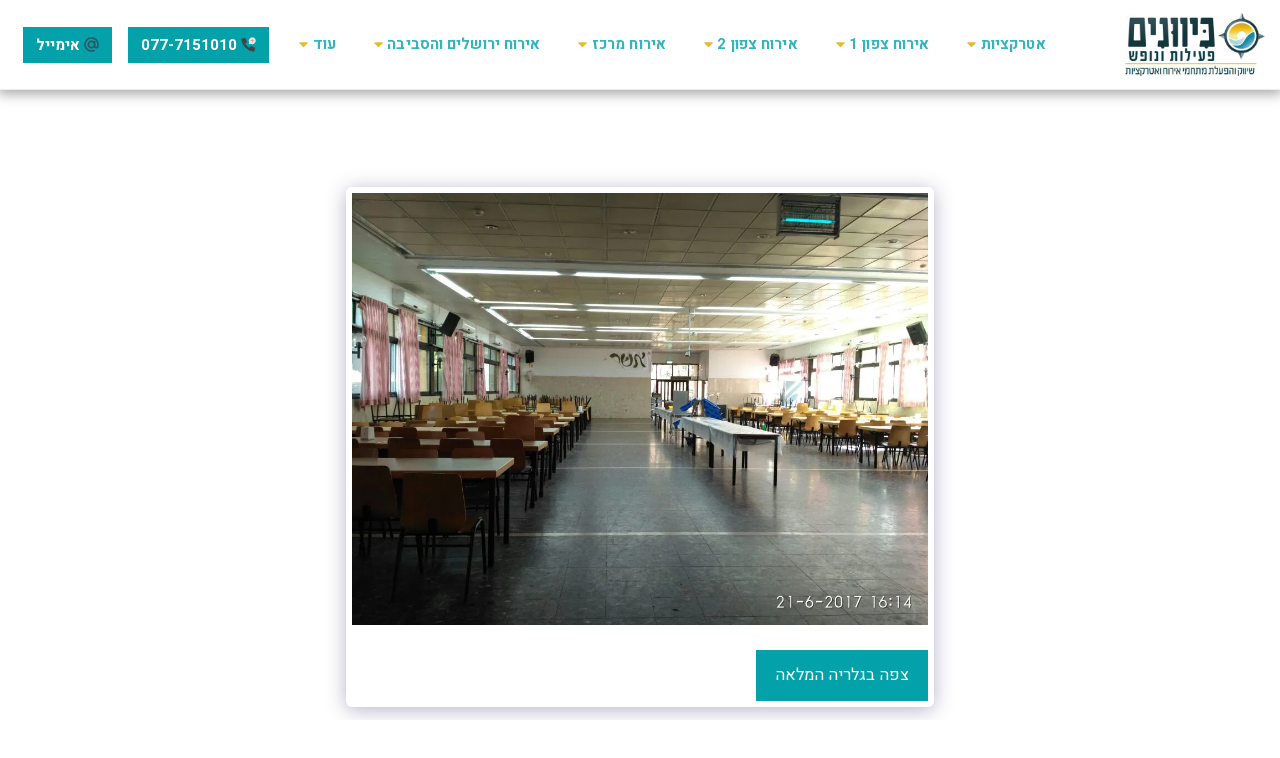

--- FILE ---
content_type: text/html;charset=UTF-8
request_url: https://www.kivunim.net/%D7%A7%D7%9E%D7%A4%D7%95%D7%A1-%D7%9E%D7%99%D7%A8%D7%95%D7%9F/item-id-63b7340087f5c
body_size: 19792
content:
<!DOCTYPE html><html dir="rtl" lang="he" class=" inside_page inside_page_header_design s_layout1"><head><meta http-equiv="X-UA-Compatible" content="IE=edge"><meta name="viewport" content="width=device-width, initial-scale=1"><meta charset="utf-8"><meta name="format-detection" content="telephone=no"><link rel="dns-prefetch preconnect" href="https://cdn-cms.f-static.com" crossorigin="anonymous"/><link rel="dns-prefetch preconnect" href="https://fonts.gstatic.com" crossorigin="anonymous"/><link rel="dns-prefetch preconnect" href="https://cdn-cms.f-static.net" crossorigin="anonymous"/><link rel="dns-prefetch preconnect" href="https://images.cdn-files-a.com" crossorigin="anonymous"/><link rel="dns-prefetch preconnect" href="https://static.s123-cdn-network-a.com" crossorigin="anonymous"/><link rel="dns-prefetch preconnect" href="https://cdn-cms-s-8-4.f-static.net" crossorigin="anonymous"/><!-- Favicon --><link rel="shortcut icon" href="https://images.cdn-files-a.com/uploads/7026265/400_63b9fb9f7afe2_filter_63b9fbb5608bb.png?aspect_ratio=1:1&width=48&format=png" type="image/x-icon"><link rel="icon" href="https://images.cdn-files-a.com/uploads/7026265/400_63b9fb9f7afe2_filter_63b9fbb5608bb.png?aspect_ratio=1:1&width=48&format=png" type="image/x-icon"><link rel="manifest" href="https://cdn-cms-s-8-4.f-static.net/versions/2/css/manifest.json?w=&orderScreen=&websiteID=7026265&onlyContent=&tranW=&v=css_y246_60422789&wd=www.kivunim.net"><!-- Status Bar --><meta name="apple-mobile-web-app-status-bar-style" content="default"><!-- 152px icon --><link rel="apple-touch-icon" sizes="152x152" href="https://images.cdn-files-a.com/uploads/7026265/800_63b9fb9f7afe2_filter_63b9fbb5608bb.png?aspect_ratio=1:1&width=152&format=png"><!-- 180px icon --><link rel="apple-touch-icon" sizes="180x180" href="https://images.cdn-files-a.com/uploads/7026265/800_63b9fb9f7afe2_filter_63b9fbb5608bb.png?aspect_ratio=1:1&width=180&format=png"><!-- 167px icon --><link rel="apple-touch-icon" sizes="167x167" href="https://images.cdn-files-a.com/uploads/7026265/800_63b9fb9f7afe2_filter_63b9fbb5608bb.png?aspect_ratio=1:1&width=167&format=png"><!-- Mobile Browser Address Bar Color --><meta name="theme-color" content="#03a2ab"><!-- Regular Meta Info --><title class="s123-js-pjax">גלריה - תמונה 2 מתוך 5 - כיוונים פעילות ונופש</title><meta name="description" content="גלריה - Album - תמונה 2 מתוך 5" class="s123-js-pjax"><meta name="keywords" content="" class="s123-js-pjax"><link rel="canonical" href="https://www.kivunim.net/%D7%A7%D7%9E%D7%A4%D7%95%D7%A1-%D7%9E%D7%99%D7%A8%D7%95%D7%9F/" class="s123-js-pjax"/><style>/* hebrew */
@font-face {
  font-family: 'Heebo';
  font-style: normal;
  font-weight: 400;
  font-display: swap;
  src: url(https://fonts.gstatic.com/s/heebo/v28/NGS6v5_NC0k9P9H0TbFhsqMA6aw.woff2) format('woff2');
  unicode-range: U+0307-0308, U+0590-05FF, U+200C-2010, U+20AA, U+25CC, U+FB1D-FB4F;
}
/* math */
@font-face {
  font-family: 'Heebo';
  font-style: normal;
  font-weight: 400;
  font-display: swap;
  src: url(https://fonts.gstatic.com/s/heebo/v28/NGS6v5_NC0k9P9GKTbFhsqMA6aw.woff2) format('woff2');
  unicode-range: U+0302-0303, U+0305, U+0307-0308, U+0310, U+0312, U+0315, U+031A, U+0326-0327, U+032C, U+032F-0330, U+0332-0333, U+0338, U+033A, U+0346, U+034D, U+0391-03A1, U+03A3-03A9, U+03B1-03C9, U+03D1, U+03D5-03D6, U+03F0-03F1, U+03F4-03F5, U+2016-2017, U+2034-2038, U+203C, U+2040, U+2043, U+2047, U+2050, U+2057, U+205F, U+2070-2071, U+2074-208E, U+2090-209C, U+20D0-20DC, U+20E1, U+20E5-20EF, U+2100-2112, U+2114-2115, U+2117-2121, U+2123-214F, U+2190, U+2192, U+2194-21AE, U+21B0-21E5, U+21F1-21F2, U+21F4-2211, U+2213-2214, U+2216-22FF, U+2308-230B, U+2310, U+2319, U+231C-2321, U+2336-237A, U+237C, U+2395, U+239B-23B7, U+23D0, U+23DC-23E1, U+2474-2475, U+25AF, U+25B3, U+25B7, U+25BD, U+25C1, U+25CA, U+25CC, U+25FB, U+266D-266F, U+27C0-27FF, U+2900-2AFF, U+2B0E-2B11, U+2B30-2B4C, U+2BFE, U+3030, U+FF5B, U+FF5D, U+1D400-1D7FF, U+1EE00-1EEFF;
}
/* symbols */
@font-face {
  font-family: 'Heebo';
  font-style: normal;
  font-weight: 400;
  font-display: swap;
  src: url(https://fonts.gstatic.com/s/heebo/v28/NGS6v5_NC0k9P9GYTbFhsqMA6aw.woff2) format('woff2');
  unicode-range: U+0001-000C, U+000E-001F, U+007F-009F, U+20DD-20E0, U+20E2-20E4, U+2150-218F, U+2190, U+2192, U+2194-2199, U+21AF, U+21E6-21F0, U+21F3, U+2218-2219, U+2299, U+22C4-22C6, U+2300-243F, U+2440-244A, U+2460-24FF, U+25A0-27BF, U+2800-28FF, U+2921-2922, U+2981, U+29BF, U+29EB, U+2B00-2BFF, U+4DC0-4DFF, U+FFF9-FFFB, U+10140-1018E, U+10190-1019C, U+101A0, U+101D0-101FD, U+102E0-102FB, U+10E60-10E7E, U+1D2C0-1D2D3, U+1D2E0-1D37F, U+1F000-1F0FF, U+1F100-1F1AD, U+1F1E6-1F1FF, U+1F30D-1F30F, U+1F315, U+1F31C, U+1F31E, U+1F320-1F32C, U+1F336, U+1F378, U+1F37D, U+1F382, U+1F393-1F39F, U+1F3A7-1F3A8, U+1F3AC-1F3AF, U+1F3C2, U+1F3C4-1F3C6, U+1F3CA-1F3CE, U+1F3D4-1F3E0, U+1F3ED, U+1F3F1-1F3F3, U+1F3F5-1F3F7, U+1F408, U+1F415, U+1F41F, U+1F426, U+1F43F, U+1F441-1F442, U+1F444, U+1F446-1F449, U+1F44C-1F44E, U+1F453, U+1F46A, U+1F47D, U+1F4A3, U+1F4B0, U+1F4B3, U+1F4B9, U+1F4BB, U+1F4BF, U+1F4C8-1F4CB, U+1F4D6, U+1F4DA, U+1F4DF, U+1F4E3-1F4E6, U+1F4EA-1F4ED, U+1F4F7, U+1F4F9-1F4FB, U+1F4FD-1F4FE, U+1F503, U+1F507-1F50B, U+1F50D, U+1F512-1F513, U+1F53E-1F54A, U+1F54F-1F5FA, U+1F610, U+1F650-1F67F, U+1F687, U+1F68D, U+1F691, U+1F694, U+1F698, U+1F6AD, U+1F6B2, U+1F6B9-1F6BA, U+1F6BC, U+1F6C6-1F6CF, U+1F6D3-1F6D7, U+1F6E0-1F6EA, U+1F6F0-1F6F3, U+1F6F7-1F6FC, U+1F700-1F7FF, U+1F800-1F80B, U+1F810-1F847, U+1F850-1F859, U+1F860-1F887, U+1F890-1F8AD, U+1F8B0-1F8BB, U+1F8C0-1F8C1, U+1F900-1F90B, U+1F93B, U+1F946, U+1F984, U+1F996, U+1F9E9, U+1FA00-1FA6F, U+1FA70-1FA7C, U+1FA80-1FA89, U+1FA8F-1FAC6, U+1FACE-1FADC, U+1FADF-1FAE9, U+1FAF0-1FAF8, U+1FB00-1FBFF;
}
/* latin-ext */
@font-face {
  font-family: 'Heebo';
  font-style: normal;
  font-weight: 400;
  font-display: swap;
  src: url(https://fonts.gstatic.com/s/heebo/v28/NGS6v5_NC0k9P9H4TbFhsqMA6aw.woff2) format('woff2');
  unicode-range: U+0100-02BA, U+02BD-02C5, U+02C7-02CC, U+02CE-02D7, U+02DD-02FF, U+0304, U+0308, U+0329, U+1D00-1DBF, U+1E00-1E9F, U+1EF2-1EFF, U+2020, U+20A0-20AB, U+20AD-20C0, U+2113, U+2C60-2C7F, U+A720-A7FF;
}
/* latin */
@font-face {
  font-family: 'Heebo';
  font-style: normal;
  font-weight: 400;
  font-display: swap;
  src: url(https://fonts.gstatic.com/s/heebo/v28/NGS6v5_NC0k9P9H2TbFhsqMA.woff2) format('woff2');
  unicode-range: U+0000-00FF, U+0131, U+0152-0153, U+02BB-02BC, U+02C6, U+02DA, U+02DC, U+0304, U+0308, U+0329, U+2000-206F, U+20AC, U+2122, U+2191, U+2193, U+2212, U+2215, U+FEFF, U+FFFD;
}
/* hebrew */
@font-face {
  font-family: 'Heebo';
  font-style: normal;
  font-weight: 700;
  font-display: swap;
  src: url(https://fonts.gstatic.com/s/heebo/v28/NGS6v5_NC0k9P9H0TbFhsqMA6aw.woff2) format('woff2');
  unicode-range: U+0307-0308, U+0590-05FF, U+200C-2010, U+20AA, U+25CC, U+FB1D-FB4F;
}
/* math */
@font-face {
  font-family: 'Heebo';
  font-style: normal;
  font-weight: 700;
  font-display: swap;
  src: url(https://fonts.gstatic.com/s/heebo/v28/NGS6v5_NC0k9P9GKTbFhsqMA6aw.woff2) format('woff2');
  unicode-range: U+0302-0303, U+0305, U+0307-0308, U+0310, U+0312, U+0315, U+031A, U+0326-0327, U+032C, U+032F-0330, U+0332-0333, U+0338, U+033A, U+0346, U+034D, U+0391-03A1, U+03A3-03A9, U+03B1-03C9, U+03D1, U+03D5-03D6, U+03F0-03F1, U+03F4-03F5, U+2016-2017, U+2034-2038, U+203C, U+2040, U+2043, U+2047, U+2050, U+2057, U+205F, U+2070-2071, U+2074-208E, U+2090-209C, U+20D0-20DC, U+20E1, U+20E5-20EF, U+2100-2112, U+2114-2115, U+2117-2121, U+2123-214F, U+2190, U+2192, U+2194-21AE, U+21B0-21E5, U+21F1-21F2, U+21F4-2211, U+2213-2214, U+2216-22FF, U+2308-230B, U+2310, U+2319, U+231C-2321, U+2336-237A, U+237C, U+2395, U+239B-23B7, U+23D0, U+23DC-23E1, U+2474-2475, U+25AF, U+25B3, U+25B7, U+25BD, U+25C1, U+25CA, U+25CC, U+25FB, U+266D-266F, U+27C0-27FF, U+2900-2AFF, U+2B0E-2B11, U+2B30-2B4C, U+2BFE, U+3030, U+FF5B, U+FF5D, U+1D400-1D7FF, U+1EE00-1EEFF;
}
/* symbols */
@font-face {
  font-family: 'Heebo';
  font-style: normal;
  font-weight: 700;
  font-display: swap;
  src: url(https://fonts.gstatic.com/s/heebo/v28/NGS6v5_NC0k9P9GYTbFhsqMA6aw.woff2) format('woff2');
  unicode-range: U+0001-000C, U+000E-001F, U+007F-009F, U+20DD-20E0, U+20E2-20E4, U+2150-218F, U+2190, U+2192, U+2194-2199, U+21AF, U+21E6-21F0, U+21F3, U+2218-2219, U+2299, U+22C4-22C6, U+2300-243F, U+2440-244A, U+2460-24FF, U+25A0-27BF, U+2800-28FF, U+2921-2922, U+2981, U+29BF, U+29EB, U+2B00-2BFF, U+4DC0-4DFF, U+FFF9-FFFB, U+10140-1018E, U+10190-1019C, U+101A0, U+101D0-101FD, U+102E0-102FB, U+10E60-10E7E, U+1D2C0-1D2D3, U+1D2E0-1D37F, U+1F000-1F0FF, U+1F100-1F1AD, U+1F1E6-1F1FF, U+1F30D-1F30F, U+1F315, U+1F31C, U+1F31E, U+1F320-1F32C, U+1F336, U+1F378, U+1F37D, U+1F382, U+1F393-1F39F, U+1F3A7-1F3A8, U+1F3AC-1F3AF, U+1F3C2, U+1F3C4-1F3C6, U+1F3CA-1F3CE, U+1F3D4-1F3E0, U+1F3ED, U+1F3F1-1F3F3, U+1F3F5-1F3F7, U+1F408, U+1F415, U+1F41F, U+1F426, U+1F43F, U+1F441-1F442, U+1F444, U+1F446-1F449, U+1F44C-1F44E, U+1F453, U+1F46A, U+1F47D, U+1F4A3, U+1F4B0, U+1F4B3, U+1F4B9, U+1F4BB, U+1F4BF, U+1F4C8-1F4CB, U+1F4D6, U+1F4DA, U+1F4DF, U+1F4E3-1F4E6, U+1F4EA-1F4ED, U+1F4F7, U+1F4F9-1F4FB, U+1F4FD-1F4FE, U+1F503, U+1F507-1F50B, U+1F50D, U+1F512-1F513, U+1F53E-1F54A, U+1F54F-1F5FA, U+1F610, U+1F650-1F67F, U+1F687, U+1F68D, U+1F691, U+1F694, U+1F698, U+1F6AD, U+1F6B2, U+1F6B9-1F6BA, U+1F6BC, U+1F6C6-1F6CF, U+1F6D3-1F6D7, U+1F6E0-1F6EA, U+1F6F0-1F6F3, U+1F6F7-1F6FC, U+1F700-1F7FF, U+1F800-1F80B, U+1F810-1F847, U+1F850-1F859, U+1F860-1F887, U+1F890-1F8AD, U+1F8B0-1F8BB, U+1F8C0-1F8C1, U+1F900-1F90B, U+1F93B, U+1F946, U+1F984, U+1F996, U+1F9E9, U+1FA00-1FA6F, U+1FA70-1FA7C, U+1FA80-1FA89, U+1FA8F-1FAC6, U+1FACE-1FADC, U+1FADF-1FAE9, U+1FAF0-1FAF8, U+1FB00-1FBFF;
}
/* latin-ext */
@font-face {
  font-family: 'Heebo';
  font-style: normal;
  font-weight: 700;
  font-display: swap;
  src: url(https://fonts.gstatic.com/s/heebo/v28/NGS6v5_NC0k9P9H4TbFhsqMA6aw.woff2) format('woff2');
  unicode-range: U+0100-02BA, U+02BD-02C5, U+02C7-02CC, U+02CE-02D7, U+02DD-02FF, U+0304, U+0308, U+0329, U+1D00-1DBF, U+1E00-1E9F, U+1EF2-1EFF, U+2020, U+20A0-20AB, U+20AD-20C0, U+2113, U+2C60-2C7F, U+A720-A7FF;
}
/* latin */
@font-face {
  font-family: 'Heebo';
  font-style: normal;
  font-weight: 700;
  font-display: swap;
  src: url(https://fonts.gstatic.com/s/heebo/v28/NGS6v5_NC0k9P9H2TbFhsqMA.woff2) format('woff2');
  unicode-range: U+0000-00FF, U+0131, U+0152-0153, U+02BB-02BC, U+02C6, U+02DA, U+02DC, U+0304, U+0308, U+0329, U+2000-206F, U+20AC, U+2122, U+2191, U+2193, U+2212, U+2215, U+FEFF, U+FFFD;
}</style><!-- Facebook Meta Info --><meta property="og:url" content="https://www.kivunim.net/%D7%A7%D7%9E%D7%A4%D7%95%D7%A1-%D7%9E%D7%99%D7%A8%D7%95%D7%9F/" class="s123-js-pjax"><meta property="og:image" content="https://images.cdn-files-a.com/uploads/7026265/800_63b733ffeff4f.jpg" class="s123-js-pjax"><meta property="og:description" content="גלריה - Album - תמונה 2 מתוך 5" class="s123-js-pjax"><meta property="og:title" content="גלריה - תמונה 2 מתוך 5 - כיוונים פעילות ונופש" class="s123-js-pjax"><meta property="og:site_name" content="כיוונים פעילות ונופש" class="s123-js-pjax"><meta property="og:see_also" content="https://www.kivunim.net" class="s123-js-pjax"><!-- Google+ Meta Info --><meta itemprop="name" content="גלריה - תמונה 2 מתוך 5 - כיוונים פעילות ונופש" class="s123-js-pjax"><meta itemprop="description" content="גלריה - Album - תמונה 2 מתוך 5" class="s123-js-pjax"><meta itemprop="image" content="https://images.cdn-files-a.com/uploads/7026265/800_63b733ffeff4f.jpg" class="s123-js-pjax"><!-- Twitter Meta Info --><meta name="twitter:card" content="summary" class="s123-js-pjax"><meta name="twitter:url" content="https://www.kivunim.net/%D7%A7%D7%9E%D7%A4%D7%95%D7%A1-%D7%9E%D7%99%D7%A8%D7%95%D7%9F/" class="s123-js-pjax"><meta name="twitter:title" content="גלריה - תמונה 2 מתוך 5 - כיוונים פעילות ונופש" class="s123-js-pjax"><meta name="twitter:description" content="גלריה - Album - תמונה 2 מתוך 5" class="s123-js-pjax"><meta name="twitter:image" content="https://images.cdn-files-a.com/uploads/7026265/800_63b733ffeff4f.jpg" class="s123-js-pjax"><meta name="robots" content="all" class="s123-js-pjax"><!-- Website CSS variables --><style>:root { --global_main_color: #03a2ab; --global_main_color_btn_text_color: #ffffff; --home_text_color: #ffffff; --home_third_background_color: #000000; --home_custom_image_size: 500px; --home_custom_image_width: 570px; --home_text_size_px: 60px; --home_text_size_2_px: 40px; --slogan_text_size_px: 22px; --home_text_size: 60; --home_text_size_2: 40; --slogan_text_size: 22; --home_text_size_px_media: 60px; --home_text_size_2_px_media: 40px; --slogan_text_size_px_media: 22px; --layout_text_align: left; --layout_text_align_rtl: right; --layout_text_box_width: 100%; --layout_left_side_width: 42%; --layout_left_side_width_vh: 42vh; --homepage_layout_height: 100%; --homepage_layout_height_vh: 100vh; --homepage_layout_height_menu_space: 0px; --mainNavMobileHeight: 0px; --homepage_layout_height_opacity_space_top: 0px; --homepage_layout_height_opacity_space_bottom: 0px; --mobileMenuFontSize: 20px; --mobileMenuPagesSpace: 5px; --homepageShapeDividerList_Size: 17%; --layout_bottom_spacing: 0px; --window-height: 100vh; --window-width: 100vw; --menu_font_size: 15px; --menu_pages_space: 1px; --menu_pages_side_padding: 15px; --menu_pages_letter_spacing: 0.0066666666666667em; --menu_pages_word_spacing: 0px; --menu_thin_border: #ebebeb; --mobileMenuTextAlign: center; --menu_text_color: #d9ac00; --menu_text_hover_color: #03a2ab; --menu_color: #ffffff; --modules_color_text: #000000; --modules_color_text_second: #000000; --inside_modules_color_text: #000000; --sectionsPadding: 75px; --home_text_top_space_1: 0px; --home_text_bottom_space_1: 16px; --home_text_top_space_2: 0px; --home_text_bottom_space_2: 30px; --home_text_top_space_3: 0px; --home_text_bottom_space_3: 31px; --homepage_padding_top: px; --homepage_padding_bottom: px; --homepage_main_goal_margin_top: 0px; --homepage_main_goal_margin_bottom: 0px; --homepage_second_goal_margin_top: 28px; --homepage_second_goal_margin_bottom: 0px; --modules_color_second: #ffffff; --modules_color: #ffffff; --footer_back: #ebebeb; --footer_text_hover: #000000; --footer_links_color: #000000; --footer_text: #000000; --home_background_color: #000000; --inside_modules_color_box: #ffffff; --inside_modules_color_text_box: #000000; --module_separate_border_color: ; --modules_color_box: #ffffff; --modules_color_second_box: #ffffff; --modules_color_text_second_box: #000000; --inside_modules_color: #ffffff; --modules_color_text_box: #000000; --font_logo: Heebo; --font_menu: Heebo; --global_font: Heebo; --font_slogan: Heebo; --font_slogan_2: Heebo; --font_second_slogan: Heebo; --font_modules_header: Heebo; --sticky_menu: 1; --scrollHeaderSize: 0px; --modules_color_section_main: #03a2ab; --modules_color_section_btn_text: #ffffff; --modules_color_second_section_main: #03a2ab; --modules_color_second_section_btn_text: #ffffff; --inside_modules_color_section_box_main: #03a2ab; --inside_modules_color_section_btn_text: #ffffff; --line_height_modules_header: 1.25; --global_line_height: 1.25;} </style><!-- Custom CSS --><!-- Minimize CSS files --><link rel="stylesheet" href="https://cdn-cms-s-8-4.f-static.net/versions/2/system_mini/css/minimize_main_rtl.css?v=y84124423283" type="text/css" crossorigin="anonymous"><style>.s123-comments-container .blogCommentsBox {overflow:hidden;height:180px;transition:height 0.5s linear;}.s123-comments-container .blogCommentsBox.active {overflow:hidden;height:350px;}.s123-comments-container .blogCommentsBox .extraDetails {visibility:hidden;opacity:0;}.s123-comments-container .blogCommentsBox.active .extraDetails {visibility:visible;opacity:1;}.s123-comments-wrap {display:flex;flex-direction:column;gap:25px;}.s123-comments-container .commentBox .title {margin:0;font-size:1.2em;font-weight:bold;}.s123-comments-container .commentBox .time {}.s123-comments-container .commentBox p {white-space:pre-wrap;word-wrap:break-word;}.s123-comments-container .commentsForm {margin-top:15px;margin-bottom:15px;}.s123-comments-container .sub-comments-div {margin:10px;}.s123-comments-container .sub-comments-div-box {padding:10px;}.s123-comments-container .commentBox .message,.s123-comments-container .sub-comments-div-box .message {white-space:pre-wrap;}.s123-comments-container .comments-message-text {margin:30px 0 15px 0;}.review-pop-up .blogCommentsBox {padding:0;border:0px solid #e0e0e0;}.s123-comments-container.s123-review-container .commentBox {border:0px solid #e0e0e0;margin-bottom:0px;padding:1em;}.s123-comments-container.s123-review-container .blogCommentsBox {height:230px;}.review-pop-up .rating-area > span {display:block;margin-bottom:5px;}.review-pop-up .rating-area i.star-half-png,.review-pop-up .rating-area i.star-off-png,.review-pop-up .rating-area i.star-on-png {color:#ffbf00;}.review-pop-up .rating-area [data-black-stars="1"] i.star-half-png,.review-pop-up .rating-area [data-black-stars="1"] i.star-off-png,.review-pop-up .rating-area [data-black-stars="1"] i.star-on-png {color:#000;}.s123-comments-container.s123-review-container .blog-reply-to {display:none;}.s123-page-data-eCommerce #productPageReview .commentsForm {display:none;}.review-pop-up #productPageReview .commentsForm {display:block;}#productPageReview .show-more {cursor:pointer;}.review-pop-up .rating-plugin-submit-btn-box {margin-bottom:10px;text-align:center; }.review-pop-up .rating-plugin-submit-btn-box > button {min-width:120px;}
.s123-module-articles.layout-1 .bottommargin {margin-bottom:48px;}.s123-module-articles.layout-1 .article-image,.s123-module-articles.layout-1 .article-image img,.s123-module-articles.layout-1 .article-image > a {display:flex;flex-direction:column;gap:16px;position:relative;width:auto;height:auto;max-width:100%;max-height:250px;margin:0 auto;}@media (max-width:768px) {.s123-module-articles.layout-1 .article-image,.s123-module-articles.layout-1 .article-image img,.s123-module-articles.layout-1.article-image > a {gap:6px;margin:0 auto;}.s123-module-articles.layout-1 .article-image {margin-bottom:24px;}.s123-module-articles.layout-1 .bottommargin {margin-bottom:40px;}}.s123-module-articles.layout-1 .article-title {margin-bottom:8px;}.s123-module-articles.layout-1 .article-title h4 {margin:0;}.s123-module-articles.layout-1 .article-description {margin-bottom:24px;}.s123-module-articles.layout-1 .article-more-link {padding:0 2px;display:block;}.s123-module-articles.layout-1 .reading-time,.s123-module-articles.layout-1 .comments-amount {margin:0;}
.s123-module-articles .reading-time,.s123-module-articles .comments-amount {margin:10px 0;}.s123-module-articles .article-item-side-by-side {display:flex;}.s123-module-articles .article-item-side-by-side .comments-amount {position:absolute;}html[dir=ltr] .s123-module-articles .article-item-side-by-side .comments-amount { right:0;}html[dir=rtl] .s123-module-articles .article-item-side-by-side .comments-amount { left:0;}.s123-module-articles .background-primary-color .articles-link-main-color {color:var(--modules_color_second_section_btn_text) !important;}.bg-primary.s123-module-articles .background-primary-color .articles-link-main-color {color:var(--modules_color_section_btn_text) !important;}.inside_page .s123-module-articles .background-primary-color .articles-link-main-color {color:var(--inside_modules_color_section_btn_text) !important;}.s123-module-articles .background-primary-color .articles-link-main-color .svg-m {background-color:var(--modules_color_second_section_btn_text) !important;}.bg-primary.s123-module-articles .background-primary-color .articles-link-main-color .svg-m {background-color:var(--modules_color_section_btn_text) !important;}.inside_page .s123-module-articles .background-primary-color .articles-link-main-color .svg-m {background-color:var(--modules_color_second_section_btn_text) !important;}
.s123-module-articles.s123-module-articles-categories .article-category-box { margin-bottom:20px;display:block;text-decoration:none;text-align:center;}
.s123-module-articles.layout-2 .bottommargin {margin-bottom:30px ;}.s123-module-articles.layout-2 .article-image,.s123-module-articles.layout-2 .article-image img,.s123-module-articles.layout-2 .article-image > a {display:block;position:relative;width:auto;height:auto;max-width:100%;max-height:250px;margin:0 auto 20px;}.s123-module-articles.layout-2 .article-title {margin-bottom:15px;}.s123-module-articles.layout-2 .article-title h4 {margin:0;}.s123-module-articles.layout-2 .article-description,.s123-module-articles.layout-2 .article-body {margin-bottom:10px;}.s123-module-articles.layout-2 .article-body p {margin:0;}.s123-module-articles.layout-2 .article-more-link {padding:0 2px;display:block;font-style:italic;}.s123-module-articles.layout-2.background-primary-color .article-title h4 a,.s123-module-articles.layout-2.background-primary-color .article-description,.s123-module-articles.layout-2.background-primary-color .article-body,.s123-module-articles.layout-2.background-primary-color .comments-amount,.s123-module-articles.layout-2.background-primary-color .reading-time,.s123-module-articles.layout-2.background-primary-color a.article-more-link {color:#000000 !important;}.s123-module-articles.layout-2.background-primary-color a.article-more-link i.svg-m {background-color:#000000 !important;}.s123-module-articles.layout-2.section-static-text-color .article-title h4 a,.s123-module-articles.layout-2.section-static-text-color .article-description,.s123-module-articles.layout-2.section-static-text-color .article-body,.s123-module-articles.layout-2.section-static-text-color .comments-amount,.s123-module-articles.layout-2.section-static-text-color .reading-time,.s123-module-articles.layout-2.section-static-text-color a.article-more-link {color:var(--section-title-color) !important;}.s123-module-articles.layout-2.section-static-text-color a.article-more-link i.svg-m {background-color:var(--section-title-color) !important;}
.s123-module-articles.layout-3 .event {padding:20px;margin:0 0 30px;position:relative;}.s123-module-articles.layout-3 .event-image {width:100%;margin:0 0 15px;position:relative;min-height:100px;}@media (min-width:768px) {.s123-module-articles.layout-3 .event-image {float:left;width:230px;margin:0 30px 0 0;}html[dir=rtl] .s123-module-articles.layout-3 .event-image {float:right;margin:0 0 0 30px;}}.s123-module-articles.layout-3 .event-image img {border-radius:0;}.s123-module-articles.layout-3 .event-image img, .event-image > a {display:block;position:relative;width:auto;height:auto;max-width:100%;max-height:250px;margin:0 auto;}.s123-module-articles.layout-3 .event-image .event-date {position:absolute;top:10px;left:10px;background-color:rgba(0, 0, 0, .7);text-shadow:1px 1px 1px rgba(0, 0, 0, .2);color:#FFF;width:60px;height:64px;text-align:center;padding-top:7px;line-height:1;}html[dir=rtl] .s123-module-articles.layout-3 .event-image .event-date {left:auto;right:10px;}.s123-module-articles.layout-3 .event-image .event-date span {display:block;margin-top:5px;}.s123-module-articles.layout-3 .event-details {padding:5px 0;position:relative;overflow:hidden;}.s123-module-articles.layout-3 .event-title h4 {text-transform:uppercase;letter-spacing:1px;margin:0;}.s123-module-articles.layout-3 .event-meta {padding:0;margin:20px -10px -15px 0;list-style:none;}.s123-module-articles.layout-3 .event-meta li {float:left;line-height:14px;margin:0 10px 10px 0;font-style:italic;}html[dir=rtl] .s123-module-articles.layout-3 .event-meta li {float:right;}.s123-module-articles.layout-3 .event-meta li:before {content:'/';display:inline-block;margin-right:10px;opacity:.5;}html[dir=rtl] .s123-module-articles.layout-3 .event-meta li:before {margin-right:0;margin-left:10px;}.s123-module-articles.layout-3 .event-meta li .label {font-size:100%;}.s123-module-articles.layout-3 .event-meta li i {position:relative;top:1px;margin-right:3px;}html[dir=rtl] .s123-module-articles.layout-3 .event-meta li i {margin-right:0;margin-left:3px;}.s123-module-articles.layout-3 .event-meta li a {}.s123-module-articles.layout-3 .event-meta li a:hover {}.s123-module-articles.layout-3 .event-meta li:first-child:before {display:none;}.s123-module-articles.layout-3 .event-content {margin-top:30px;}.s123-page-data-articles.layout-3 .event-image {position:relative;height:200px;background-position:center center;background-repeat:no-repeat;background-size:cover;margin:0 -15px 0 -15px;}.s123-page-data-articles.layout-3 .event-image .event-date {position:absolute;top:10px;left:10px;background-color:rgba(0, 0, 0, .7);text-shadow:1px 1px 1px rgba(0, 0, 0, .2);color:#FFF;width:60px;height:64px;text-align:center;padding-top:7px;line-height:1;}html[dir=rtl] .s123-page-data-articles.layout-3 .event-image .event-date {left:auto;right:10px;}.s123-page-data-articles.layout-3 .event-image .event-date span {display:block;margin-top:5px;}
.s123-module-articles.layout-4 .article-m {margin:0 0 30px 0;position:relative;border-radius:16px;}.s123-module-articles.layout-4 .article-m-bg {background-position:center center;background-repeat:no-repeat;background-size:cover;height:350px;position:relative;width:100%;border-top-right-radius:16px;border-top-left-radius:16px;}.s123-module-articles.layout-4 .article-m-details {overflow:hidden;padding:24px;position:relative;}.s123-module-articles.layout-4 .article-m-title {margin-bottom:16px;}.s123-module-articles.layout-4 .article-m-title h4 {letter-spacing:1px;margin:0;text-transform:uppercase;}.s123-module-articles.layout-4 .article-m-bt {float:none;text-align:center;}@media ( min-width:768px ) {.s123-module-articles.layout-4 .article-m-bt {float:right;}html[dir=rtl] .s123-module-articles.layout-4 .article-m-bt {float:left;}}.s123-module-articles.layout-4 .article-bottom {display:flex;justify-content:space-between;}.s123-module-articles.layout-4 .article-bottom_details {display:flex;align-items:flex-end;gap:90px;}@media ( max-width:767px ) {.s123-module-articles.layout-4 .article-m-content p {margin-bottom:24px;}.s123-module-articles.layout-4 .article-m-title {margin-bottom:24px;}.s123-module-articles.layout-4 .article-m {margin:0 0 24px 0;}.s123-module-articles.layout-4 .article-m-details {text-align:center;}.s123-module-articles.layout-4 .article-bottom {flex-direction:column;gap:24px;}.s123-module-articles.layout-4 .article-bottom_details {gap:0;justify-content:space-between;}}.s123-module-articles.layout-4 .background-primary-color .article-read-more-btn {background-color:var(--global_main_color_btn_text_color) !important;border-color:var(--global_main_color_btn_text_color);color:var(--global_main_color) !important;}.s123-module-articles.layout-4 .bg-primary-black .article-read-more-btn {background-color:#ffffff !important;border-color:#ffffff;color:#000 !important;}.s123-module-articles.layout-4 .bg-primary-white .article-read-more-btn {background-color:#000000 !important;border-color:#000000;color:#ffffff !important;}.s123-module-articles.layout-4 .bg-primary-gray .article-read-more-btn {background-color:var(--global_main_color) !important;border-color:var(--global_main_color);color:var(--global_main_color_btn_text_color) !important;}.s123-module-articles.layout-4 .article-read-more-btn {background-color:var(--inside_modules_color_section_box_main) !important;border-color:var(--inside_modules_color_section_box_main);color:var(--modules_color_section_btn_text) !important;}.s123-module-articles.layout-4 .background-primary-color .article-title-link {color:var(--global_main_color_btn_text_color) !important;}.s123-module-articles.layout-4 .bg-primary-black .article-title-link {color:#ffffff !important;}.s123-module-articles.layout-4 .bg-primary-white .article-title-link {color:#000000 !important;}.s123-module-articles.layout-4 .bg-primary-gray .article-title-link {color:var(--global_main_color) !important;}
.s123-module-articles.layout-5 .article-container {clear:both;margin-bottom:48px;}@media ( min-width:768px ) {.s123-module-articles.layout-5 .article-container {clear:none;}.s123-module-articles.layout-5 .article-container:nth-child(odd) { clear:both;}}@media ( min-width:970px ) {.s123-module-articles.layout-5 .article-container:nth-child(odd) { clear:none;}.s123-module-articles.layout-5 .article-container:nth-child(4n+1) { clear:both;}}.s123-module-articles.layout-5 .article-image {margin-bottom:15px;width:100%;height:250px;background-position:center center;background-repeat:no-repeat;background-size:cover;position:relative;}.s123-module-articles.layout-5 .article-image > div {margin-bottom:24px;width:100%;height:250px;background-position:center center;background-repeat:no-repeat;background-size:cover;position:relative;}.s123-module-articles.layout-5 .article-title h4 {margin:0;margin-bottom:8px;}.s123-module-articles.layout-5 .article-text-content {margin-top:0px;position:relative;}.s123-module-articles.layout-5 .article-text-content p {margin-bottom:24px;}html[dir=rtl] .s123-module-articles.layout-5 .fa-angle-right:before {content:"\f104";}.s123-module-articles.layout-5 .article-text-content .more-link:not(:last-child) {display:flex;margin-bottom:24px;}.s123-module-articles.layout-5 .article-bottom {display:flex;justify-content:space-between;}@media ( max-width:767px ) {.s123-module-articles.layout-5 .article-container {margin-bottom:56px;}.s123-module-articles.layout-5 .no-img-mobile {display:none;}}.s123-module-articles.layout-5.background-primary-color .article-container .article-text-content,.s123-module-articles.layout-5.background-primary-color .article-container .article-text-content .article-bottom,.s123-module-articles.layout-5.background-primary-color .article-container .article-title h4 a,.s123-module-articles.layout-5.background-primary-color .article-container .article-text-content a.more-link {color:#000000 !important;}.s123-module-articles.layout-5.background-primary-color .article-container .article-text-content a.more-link i.svg-m {background-color:#000000 !important;}.s123-module-articles.layout-5.section-static-text-color .article-container .article-text-content,.s123-module-articles.layout-5.section-static-text-color .article-container .article-text-content .article-bottom,.s123-module-articles.layout-5.section-static-text-color .article-container .article-title h4 a,.s123-module-articles.layout-5.section-static-text-color .article-container .article-text-content a.more-link {color:var(--section-title-color) !important;}.s123-module-articles.layout-5.section-static-text-color .article-container .article-text-content a.more-link i.svg-m {background-color:var(--section-title-color) !important;}
.s123-module-articles.layout-6 .all-items .article-m-container:nth-child(2n+1) {clear:both;}.s123-module-articles.layout-6 .article-m-container:not(.leading-article) {margin-bottom:40px;}.s123-module-articles.layout-6 .limit-items .article-m-container:not(.leading-article) {float:right;clear:right;}html[dir=rtl] .s123-module-articles.layout-6 .limit-items .article-m-container:not(.leading-article) {float:left;clear:left;}.s123-module-articles.layout-6 .leading-article .article-m-image,.s123-module-articles.layout-6 .leading-article .article-m-image img,.s123-module-articles.layout-6 .leading-article .article-m-image > a{width:100%;height:auto;margin:0 auto;margin-bottom:15px;display:block;position:relative;}.s123-module-articles.layout-6 .article-m-container:not(.leading-article) .article-m-image,.s123-module-articles.layout-6 .article-m-container:not(.leading-article) .article-m-image img,.s123-module-articles.layout-6 .article-m-container:not(.leading-article) .article-m-image > a{width:110px;height:auto;margin-right:20px;display:block;position:relative;float:left;}html[dir=rtl] .s123-module-articles.layout-6 .article-m-container:not(.leading-article) .article-m-image,html[dir=rtl] .s123-module-articles.layout-6 .article-m-container:not(.leading-article) .article-m-image img,html[dir=rtl] .s123-module-articles.layout-6 .article-m-container:not(.leading-article) .article-m-image > a{float:right;margin-right:0;margin-left:20px;}.s123-module-articles.layout-6 .article-m-details {position:relative;overflow:hidden;}.s123-module-articles.layout-6 .article-m-details p {margin-bottom:15px;}.s123-module-articles.layout-6 .article-m-title h4 {text-transform:uppercase;letter-spacing:1px;margin:0;}.s123-module-articles.layout-6 .more-link {display:inline-block;padding:0 2px;font-style:italic;}html[dir=rtl] .s123-module-articles.layout-6 .fa-angle-right:before { content:"\f104";}@media( max-width:767px ) {.s123-module-articles.layout-6 .article-m-container.leading-article {margin-bottom:40px;}}
.s123-module-articles.layout-7 .article-module {margin:0 0 30px 0;position:relative;border:1px solid #ddd;border-radius:3px;border-radius:16px;}.s123-module-articles.layout-7 .article-m-container {clear:both;}@media ( min-width:768px ) {.s123-module-articles.layout-7 .article-m-container {clear:none;}.s123-module-articles.layout-7 .article-m-container:nth-child(odd) { clear:both;}}@media ( min-width:970px ) {.s123-module-articles.layout-7 .article-m-container:nth-child(odd) { clear:none;}.s123-module-articles.layout-7 .article-m-container:nth-child(3n+1) { clear:both;}}.s123-module-articles.layout-7 .article-module-bg {background-position:center center;background-repeat:no-repeat;background-size:cover;height:250px;position:relative;width:100%;border-top-right-radius:16px;border-top-left-radius:16px;}.s123-module-articles.layout-7 .article-module-details {overflow:hidden;padding:24px;position:relative;}.s123-module-articles.layout-7 .article-module-title {margin-bottom:16px;}.s123-module-articles.layout-7 .article-module-title h4 {font-size:1.2rem;letter-spacing:1px;margin:0;text-transform:uppercase;}.s123-module-articles.layout-7 .article-main-container .article-module-title h4 {font-size:1.5rem;}.s123-module-articles.layout-7 .article-module-content p {margin-bottom:0;}.s123-module-articles.layout-7 .article-module-content {margin-bottom:24px;}.s123-module-articles.layout-7 .article-module-bt {float:right;text-align:center;}html[dir=rtl] .s123-module-articles.layout-7 .article-module-bt {float:left;}html[dir=rtl] .s123-module-articles.layout-7 .fa-angle-right:before { content:"\f104";}.s123-module-articles.layout-7 .article-bottom {display:flex;margin-bottom:16px;}.s123-module-articles.layout-7 .article-main-container .article-bottom {gap:100px;}.s123-module-articles.layout-7 .article-m-container .article-bottom {justify-content:space-between;}@media ( max-width:767px ) {.s123-module-articles.layout-7 .article-module {margin:0 0 24px 0;}.s123-module-articles.layout-7 .article-main-container .article-bottom {justify-content:space-between;}.s123-module-articles.layout-7 .no-img-mobile {display:none;}}.s123-module-articles.layout-7 .background-primary-color .article-title-link {color:var(--global_main_color_btn_text_color) !important;}.s123-module-articles.layout-7 .bg-primary-black .article-title-link {color:#ffffff !important;}.s123-module-articles.layout-7 .bg-primary-white .article-title-link {color:#000000 !important;}.s123-module-articles.layout-7 .bg-primary-gray .article-title-link {color:var(--global_main_color) !important;}
.s123-module-articles.layout-8 .news-article {margin-bottom:16px;text-align:center;}.s123-module-articles.layout-8 .news-article .news-article-box {display:flex;flex-direction:column;gap:16px;border-radius:16px;transition:box-shadow 0.2s ease-in-out;border:0;padding:48px;}.s123-module-articles.layout-8 .news-article .news-article-box:hover {box-shadow:0px 15px 25px rgba(0, 0, 0, 0.08);}.s123-module-articles.layout-8 .news-article .news-article-box h4 {font-size:1.5rem;text-transform:uppercase;margin:0;}.s123-module-articles.layout-8 .article-title-center-fix {margin:20px 0;}.s123-module-articles.layout-8 .article-bottom {display:flex;justify-content:center;gap:50px;opacity:0.6;}@media( max-width:767px ) {.s123-module-articles.layout-8 .news-article .news-article-box {padding:32px;}}.s123-module-articles.layout-8 .background-primary-color .article-title-link {color:var(--global_main_color_btn_text_color) !important;}.s123-module-articles.layout-8 .bg-primary-black .article-title-link {color:#ffffff !important;}.s123-module-articles.layout-8 .bg-primary-white .article-title-link {color:#000000 !important;}.s123-module-articles.layout-8 .bg-primary-gray .article-title-link {color:var(--global_main_color) !important;}
.s123-module-articles.layout-9 .article-post-first .first-img-link {width:50%}.s123-module-articles.layout-9 .article-post-first .first-img-link .article-module-bg {width:100%;aspect-ratio:16/9;}.s123-module-articles.layout-9 .article-module .article-module-bg,.s123-module-articles.layout-9 .article-post-first .article-module-bg {position:relative;height:100%;width:100%;background-position:center center;background-repeat:no-repeat;background-size:cover;aspect-ratio:16/9;}.s123-module-articles.layout-9 .article-module {display:flex;flex-direction:column;gap:24px;}.s123-module-articles.layout-9 .article-module,.s123-module-articles.layout-9 .article-post-first {margin-bottom:16px;}.s123-module-articles.layout-9 .article-post-first .article-module-title h4 {margin:0;}.s123-module-articles.layout-9 .article-post-first .article-module-title h4,.s123-module-articles.layout-9 .article-module-title h4 {text-transform:uppercase;margin:0;}.s123-module-articles.layout-9 .article-module-details {display:flex;flex-direction:column;gap:16px;}.s123-module-articles.layout-9 .article-post-first .article-module-bg {margin-bottom:16px;}@media(min-width:1024px) {.s123-module-articles.layout-9 .article-post-first {padding:0;margin-bottom:48px;display:flex;}.s123-module-articles.layout-9 .article-post-first .article-module-bg {width:50%;height:auto;min-height:300px;flex-shrink:0;margin-bottom:0;}.s123-module-articles.layout-9 .article-post-first .article-module-details {width:50%;padding:20px 0 20px 100px;display:flex;flex-direction:column;justify-content:center;gap:16px;}html[dir=rtl] .s123-module-articles.layout-9 .article-post-first .article-module-details {padding:20px 100px 20px 0;}.s123-module-articles.layout-9 .article-post-first .reading-time,.s123-module-articles.layout-9 .article-post-first .comments-amount { margin:0;}.s123-module-articles.layout-9 .article-module-details {padding:4px 10px 10px 10px;}.s123-module-articles.layout-9 .article-module {margin-bottom:10px;}.s123-module-articles.layout-9 .article-module {margin-bottom:48px;}}.s123-module-articles.layout-9 .article-post-first .article-module-details,.s123-module-articles.layout-9 .article-module .article-module-details {text-align:left;}html[dir=rtl] .s123-module-articles.layout-9 .article-post-first .article-module-details,html[dir=rtl] .s123-module-articles.layout-9 .article-module .article-module-details {text-align:right;}html[dir=rtl] .s123-module-articles.layout-9 .article-module .fa-angle-right:before { content:"\f104";}.s123-module-articles.layout-9 .article-bottom {display:flex;justify-content:space-between;}@media(max-width:767px) {.s123-module-articles.layout-9 .no-img-mobile {display:none;}}.s123-module-articles.layout-9.background-primary-color .article-module-details,.s123-module-articles.layout-9.background-primary-color .article-module-details .article-module-title a,.s123-module-articles.layout-9.background-primary-color .article-module-details .article-bottom {color:#000000 !important;}.s123-module-articles.layout-9.section-static-text-color .article-module-details,.s123-module-articles.layout-9.section-static-text-color .article-module-details .article-module-title a,.s123-module-articles.layout-9.section-static-text-color .article-module-details .article-bottom {color:var(--section-title-color) !important;}
.s123-module-articles.layout-10 .article-grid {display:grid;grid-template-columns:repeat(3, 1fr);grid-template-rows:auto;grid-gap:32px;}@media(min-width:768px) and (max-width:1024px) {.s123-module-articles.layout-10 .article-grid {grid-template-columns:repeat(2, 1fr);}}@media( max-width:768px) {.s123-module-articles.layout-10 .article-grid {grid-template-columns:repeat(2, 1fr);grid-gap:16px;}}@media( max-width:767px) {.s123-module-articles.layout-10 .article-grid {grid-template-columns:repeat(1, 1fr);grid-gap:16px;}}.s123-module-articles.layout-10 .article-container {border-radius:10px;padding:16px;}.s123-module-articles.layout-10 .article-container h4 {margin:0 0 16px 0;}.s123-module-articles.layout-10 .article-image > div {height:180px;width:100%;margin-bottom:24px;border-radius:10px;background-position:center center;background-repeat:no-repeat;background-size:cover;position:relative;}.s123-module-articles.layout-10 .article-text-content {margin-top:0;font-size:1rem;opacity:0.8;}.s123-module-articles.layout-10 .article-text-content p {margin-bottom:24px;}html[dir=rtl] .s123-module-articles.layout-10 .article-module .fa-angle-right:before { content:"\f104";}.s123-module-articles.layout-10 .see-more-link {margin-top:20px;}.s123-module-articles.layout-10 .more-link {display:flex;align-items:center;}.s123-module-articles.layout-10 .more-link:not(:last-child) {margin-bottom:24px;}.s123-module-articles.layout-10 .more-link .svg-m {background-color:var(--global_main_color);}.s123-module-articles.layout-10 .article-bottom {display:flex;justify-content:space-between;}@media(max-width:767px) {.s123-module-articles.layout-10 .no-img-mobile {display:none;}}.s123-module-articles.layout-10 .background-primary-color .article-title-link {color:var(--global_main_color_btn_text_color) !important;}.s123-module-articles.layout-10 .bg-primary-black .article-title-link {color:#ffffff !important;}.s123-module-articles.layout-10 .bg-primary-white .article-title-link {color:#000000 !important;}.s123-module-articles.layout-10 .bg-primary-gray .article-title-link {color:var(--global_main_color) !important;}
.s123-module-articles.layout-11 .article-grid {display:grid;grid-template-columns:repeat(3, 1fr);grid-template-rows:auto;grid-gap:48px 32px;}@media( max-width:768px) {.s123-module-articles.layout-11 .article-grid {grid-template-columns:repeat(2, 1fr);}}@media( max-width:767px) {.s123-module-articles.layout-11 .article-grid {grid-template-columns:repeat(1, 1fr);grid-gap:48px;}}.s123-module-articles.layout-11 .article-container {text-decoration:none;}.s123-module-articles.layout-11 .article-container:hover {opacity:1;}.s123-module-articles.layout-11 .article-image {border-radius:10px;width:100%;height:220px;object-fit:cover;margin-bottom:24px;}.s123-module-articles.layout-11 .article-container .article-title h4 {opacity:0.9;margin:0;}@media( max-width:768px) {.s123-module-articles.layout-11 .article-image {object-fit:cover;margin-bottom:16px;}}html[dir=rtl] .s123-module-articles.layout-11 .fa-angle-right:before {content:"\f104";}.s123-module-articles.layout-11 .see-more-link {margin-top:20px;}@media(max-width:767px) {.s123-module-articles.layout-11 .no-img-mobile {display:none;}}.s123-module-articles.layout-11.background-primary-color .article-title h4 {color:#000000 !important;}.s123-module-articles.layout-11.bg-primary-black .article-title h4 {color:#ffffff !important;}.s123-module-articles.layout-11.section-static-text-color .article-title h4 {color:var(--section-title-color) !important;}
.s123-module-articles.layout-12 .article-grid {display:grid;grid-template-columns:repeat(3, 1fr);grid-template-rows:auto;grid-gap:30px;}@media( max-width:768px) {.s123-module-articles.layout-12 .article-grid {grid-template-columns:repeat(2, 1fr);grid-gap:30px;}}@media( max-width:767px) {.s123-module-articles.layout-12 .article-grid {grid-template-columns:repeat(1, 1fr);grid-gap:30px;}}.s123-module-articles.layout-12 .article-container {border-radius:10px;overflow:hidden;-webkit-transition:0.4s;transition:0.4s;}.s123-module-articles.layout-12 .article-container:hover {box-shadow:0 34px 33px -23px rgba(22,28,45,.13);}.s123-module-articles.layout-12 .article-container .article-details {padding:24px;}.s123-module-articles.layout-12 .article-container .article-details .article-title h4 {margin-top:0;margin-bottom:16px;}.s123-module-articles.layout-12 .article-container .article-details .article-title a {text-decoration:none;}.s123-module-articles.layout-12 .article-image > div {width:100%;height:261px;background-position:center center;background-repeat:no-repeat;background-size:cover;position:relative;}.s123-module-articles.layout-12 .article-text-content p {margin-top:0;opacity:0.8;margin-bottom:24px;}.s123-module-articles.layout-12 .article-text-content a {text-decoration:none;}html[dir=rtl] .s123-module-articles.layout-12 .article-module .fa-angle-right:before { content:"\f104";}.s123-module-articles.layout-12 .see-more-link {margin-top:20px;}.s123-module-articles.layout-12 .more-link:not(:last-child) {display:flex;margin-bottom:24px;}.s123-module-articles.layout-12 .article-bottom {display:flex;justify-content:space-between;}@media(max-width:767px) {.s123-module-articles.layout-12 .no-img-mobile {display:none;}}.s123-module-articles.layout-12 .background-primary-color .article-title-link {color:var(--global_main_color_btn_text_color) !important;}.s123-module-articles.layout-12 .bg-primary-black .article-title-link {color:#ffffff !important;}.s123-module-articles.layout-12 .bg-primary-white .article-title-link {color:#000000 !important;}.s123-module-articles.layout-12 .bg-primary-gray .article-title-link {color:var(--global_main_color) !important;}
.s123-module-articles.layout-13 .article-grid {display:grid;grid-template-columns:repeat(2, 1fr);grid-template-rows:auto;grid-gap:32px;}@media( max-width:768px) {.s123-module-articles.layout-13 .article-grid {grid-template-columns:repeat(2, 1fr);grid-gap:24px;}}@media( max-width:767px) {.s123-module-articles.layout-13 .article-grid {grid-template-columns:repeat(1, 1fr);grid-gap:24px;}}.s123-module-articles.layout-13 .article-container {border-radius:10px;overflow:hidden;-webkit-transition:0.4s;transition:0.4s;}.s123-module-articles.layout-13 .article-container:hover {box-shadow:0 34px 33px -23px rgba(22,28,45,.13);}.s123-module-articles.layout-13 .article-container .article-details {padding:24px;}.s123-module-articles.layout-13 .article-container .article-details .article-title h4 {margin-top:0;margin-bottom:16px;}.s123-module-articles.layout-13 .article-container .article-details .article-title a {text-decoration:none;}.s123-module-articles.layout-13 .article-image > div {width:100%;height:261px;background-position:center center;background-repeat:no-repeat;background-size:cover;position:relative;}.s123-module-articles.layout-13 .article-text-content p {margin-top:0;opacity:0.8;margin-bottom:24px;}.s123-module-articles.layout-13 .article-text-content a {text-decoration:none;}html[dir=rtl] .s123-module-articles.layout-13 .article-module .fa-angle-right:before { content:"\f104";}.s123-module-articles.layout-13 .see-more-link {margin-top:20px;}.s123-module-articles.layout-13 .article-bottom {display:flex;flex-direction:row;justify-content:space-between;}.s123-module-articles.layout-13 .article-bottom .article-bottom_details {display:flex;gap:90px;}@media( max-width:767px) {.s123-module-articles.layout-13 .article-bottom {flex-direction:column;gap:24px;}.s123-module-articles.layout-13 .article-bottom .article-bottom_details {gap:0;justify-content:space-between;}.s123-module-articles.layout-13 .no-img-mobile {display:none;}}.s123-module-articles.layout-13 .background-primary-color .article-title-link {color:var(--global_main_color_btn_text_color) !important;}.s123-module-articles.layout-13 .bg-primary-black .article-title-link {color:#ffffff !important;}.s123-module-articles.layout-13 .bg-primary-white .article-title-link {color:#000000 !important;}.s123-module-articles.layout-13 .bg-primary-gray .article-title-link {color:var(--global_main_color) !important;}
.s123-module-articles.layout-14 .bottommargin {margin-bottom:30px;}.s123-module-articles.layout-14 .article-image,.s123-module-articles.layout-14 .article-image img,.s123-module-articles.layout-14 .article-image > a {display:block;position:relative;width:auto;height:auto;max-width:100%;max-height:250px;border-radius:8px;object-fit:cover;object-position:center;display:flex;flex-direction:column;aspect-ratio:16/9;gap:16px;}.s123-module-articles.layout-14 .article-title {margin-bottom:8px;}.s123-module-articles.layout-14 .article-title h4 {margin:0;font-size:1.1rem;}.s123-module-articles.layout-14 .article-description {margin-bottom:24px;}.s123-module-articles.layout-14 .article-more-link {padding:0 2px;display:block;font-size:1.1rem;}@media( max-width:767px) {.s123-module-articles.layout-14 .bottommargin {margin-bottom:40px ;}.s123-module-articles.layout-14 .article-image {margin-bottom:24px;}}.s123-module-articles.layout-14 .reading-time,.s123-module-articles.layout-14 .comments-amount {margin:0;}.s123-module-articles.layout-14.background-primary-color a.article-more-link,.s123-module-articles.layout-14.background-primary-color .article-description,.s123-module-articles.layout-14.background-primary-color .article-title h4 a,.s123-module-articles.layout-14.background-primary-color .article-item-side-by-side {color:#000000 !important;}.s123-module-articles.layout-14.background-primary-color a.article-more-link i.svg-m {background-color:#000000 !important;}.s123-module-articles.layout-14.section-static-text-color a.article-more-link,.s123-module-articles.layout-14.section-static-text-color .article-description,.s123-module-articles.layout-14.section-static-text-color .article-title h4 a,.s123-module-articles.layout-14.section-static-text-color .article-item-side-by-side {color:var(--section-title-color) !important;}.s123-module-articles.layout-14.section-static-text-color a.article-more-link i.svg-m {background-color:var(--section-title-color) !important;}
.s123-module-articles.layout-15 .event {display:flex;padding:16px;margin:0 0 16px 0;position:relative;border-radius:8px;gap:56px;}.s123-module-articles.layout-15 .event-image {width:100%;margin:0;position:relative;min-height:100px;}@media (min-width:768px) {.s123-module-articles.layout-15 .event-image {float:left;width:330px;}html[dir=rtl] .s123-module-articles.layout-15 .event-image {float:right;}}@media (max-width:767px) {.s123-module-articles.layout-15 .event {padding:24px;flex-direction:column;gap:24px;}}.s123-module-articles.layout-15 .event-image img {border-radius:0;}.s123-module-articles.layout-15 .event-image img, .event-image > a {display:block;position:relative;width:auto;height:auto;max-width:330px;max-height:250px;margin:0 auto;aspect-ratio:16/9;object-fit:cover;object-position:center;}.s123-module-articles.layout-15 .event-image .event-date {position:absolute;top:10px;left:10px;background-color:rgba(0, 0, 0, .7);text-shadow:1px 1px 1px rgba(0, 0, 0, .2);color:#FFF;width:60px;height:64px;text-align:center;padding-top:7px;line-height:1;}html[dir=rtl] .s123-module-articles.layout-15 .event-image .event-date {left:auto;right:10px;}.s123-module-articles.layout-15 .event-image .event-date span {display:block;margin-top:5px;}.s123-module-articles.layout-15 .event-details {position:relative;overflow:hidden;display:flex;flex-direction:column;justify-content:space-between;width:100%;}.s123-module-articles.layout-15 .event-title {gap:16px;display:flex;flex-direction:column;}.s123-module-articles.layout-15 .event-title p {margin:0 0 24px 0;}.s123-module-articles.layout-15 .event-title h4 {text-transform:uppercase;letter-spacing:1px;margin:0;}@media (max-width:767px) {.s123-module-articles.layout-15 .event-content p {margin-bottom:24px;}}.s123-module-articles.layout-15 .event-meta {padding:0;margin:20px -10px -15px 0;list-style:none;}.s123-module-articles.layout-15 .event-meta li {float:left;line-height:14px;margin:0 10px 10px 0;font-style:italic;}html[dir=rtl] .s123-module-articles.layout-15 .event-meta li {float:right;}.s123-module-articles.layout-15 .event-meta li:before {content:'/';display:inline-block;margin-right:10px;opacity:.5;}html[dir=rtl] .s123-module-articles.layout-15 .event-meta li:before {margin-right:0;margin-left:10px;}.s123-module-articles.layout-15 .event-meta li .label {font-size:100%;}.s123-module-articles.layout-15 .event-meta li i {position:relative;top:1px;margin-right:3px;}html[dir=rtl] .s123-module-articles.layout-15 .event-meta li i {margin-right:0;margin-left:3px;}.s123-module-articles.layout-15 .event-meta li a {}.s123-module-articles.layout-15 .event-meta li a:hover {}.s123-module-articles.layout-15 .event-meta li:first-child:before {display:none;}.s123-page-data-articles.layout-15 .event-image {position:relative;height:200px;background-position:center center;background-repeat:no-repeat;background-size:cover;margin:0 -15px 0 -15px;}.s123-page-data-articles.layout-15 .event-image .event-date {position:absolute;top:10px;left:10px;background-color:rgba(0, 0, 0, .7);text-shadow:1px 1px 1px rgba(0, 0, 0, .2);color:#FFF;width:60px;height:64px;text-align:center;padding-top:7px;line-height:1;}html[dir=rtl] .s123-page-data-articles.layout-15 .event-image .event-date {left:auto;right:10px;}.s123-page-data-articles.layout-15 .event-image .event-date span {display:block;margin-top:5px;}.s123-module-articles.layout-15 .article-bottom {display:flex;align-items:flex-end;justify-content:space-between;}.s123-module-articles.layout-15 .article-bottom .article-bottom_details {display:flex;gap:100px;}@media (max-width:767px) {.s123-module-articles.layout-15 .article-bottom {flex-direction:column;align-items:flex-start;gap:24px;}.s123-module-articles.layout-15 .article-bottom .article-bottom_details {gap:0;width:100%;justify-content:space-between;}}.s123-module-articles.layout-15 .background-primary-color .article-read-more-btn {background-color:var(--global_main_color_btn_text_color) !important;border-color:var(--global_main_color_btn_text_color);color:var(--global_main_color) !important;}.s123-module-articles.layout-15 .bg-primary-black .article-read-more-btn {background-color:#ffffff !important;border-color:#ffffff;color:#000 !important;}.s123-module-articles.layout-15 .bg-primary-white .article-read-more-btn {background-color:#000000 !important;border-color:#000000;color:#ffffff !important;}.s123-module-articles.layout-15 .bg-primary-gray .article-read-more-btn {background-color:var(--global_main_color) !important;border-color:var(--global_main_color);color:var(--global_main_color_btn_text_color) !important;}.s123-module-articles.layout-15 .article-read-more-btn {background-color:var(--inside_modules_color_section_box_main) !important;border-color:var(--inside_modules_color_section_box_main);color:var(--modules_color_section_btn_text) !important;}
.s123-module-articles.layout-16 .all-items .article-m-container:nth-child(2n+1) {clear:both;}.s123-module-articles.layout-16 .article-m-container:not(.leading-article) {margin-bottom:48px;}.s123-module-articles.layout-16 .limit-items .article-m-container:not(.leading-article) {float:right;clear:right;}html[dir=rtl] .s123-module-articles.layout-16 .limit-items .article-m-container:not(.leading-article) {float:left;clear:left;}.s123-module-articles.layout-16 .article-m-image,.s123-module-articles.layout-16 .article-m-image img,.s123-module-articles.layout-16 .article-m-image > a {height:auto;display:block;position:relative;aspect-ratio:16/9;object-fit:cover;object-position:center;}.s123-module-articles.layout-16 .leading-article .article-m-image,.s123-module-articles.layout-16 .leading-article .article-m-image img,.s123-module-articles.layout-16 .leading-article .article-m-image > a{margin:0 auto;margin-bottom:24px;width:100%;border-radius:16px;}.s123-module-articles.layout-16 .article-m-container:not(.leading-article) .article-m-image,.s123-module-articles.layout-16 .article-m-container:not(.leading-article) .article-m-image img,.s123-module-articles.layout-16 .article-m-container:not(.leading-article) .article-m-image > a{margin-right:30px;float:left;width:162px;border-radius:8px;}html[dir=rtl] .s123-module-articles.layout-16 .article-m-container:not(.leading-article) .article-m-image,html[dir=rtl] .s123-module-articles.layout-16 .article-m-container:not(.leading-article) .article-m-image img,html[dir=rtl] .s123-module-articles.layout-16 .article-m-container:not(.leading-article) .article-m-image > a{float:right;margin-right:0;margin-left:20px;}.s123-module-articles.layout-16 .article-m-details {position:relative;overflow:hidden;}.s123-module-articles.layout-16 .article-m-details p {margin-bottom:24px;}.s123-module-articles.layout-16 .article-m-title {margin-bottom:8px;}.s123-module-articles.layout-16 .article-m-title h4 {letter-spacing:1px;margin:0;}.s123-module-articles.layout-16 .leading-article .article-m-title {margin-bottom:16px;}.s123-module-articles.layout-16 .leading-article .article-m-title h4 {text-transform:uppercase;}.s123-module-articles.layout-16 .more-link {display:inline-block;padding:0 2px;font-style:italic;}html[dir=rtl] .s123-module-articles.layout-16 .fa-angle-right:before { content:"\f104";}.s123-module-articles.layout-16 .article-bottom {display:flex;gap:100px;margin-bottom:8px;}@media ( max-width:767px ) {.s123-module-articles.layout-16 .article-m-container {margin-bottom:56px;}.s123-module-articles.layout-16 .leading-article .article-bottom {justify-content:space-between;}.s123-module-articles.layout-16 .article-bottom {gap:40px;}}.s123-module-articles.layout-16.background-primary-color .article-m-container,.s123-module-articles.layout-16.background-primary-color .article-m-container .article-bottom,.s123-module-articles.layout-16.background-primary-color .article-m-container .article-m-title h4 a,.s123-module-articles.layout-16.background-primary-color .article-m-container a.more-link {color:#000000 !important;}.s123-module-articles.layout-16.background-primary-color .article-m-container a.more-link i.svg-m {background-color:#000000 !important;}.s123-module-articles.layout-16.section-static-text-color .article-m-container,.s123-module-articles.layout-16.section-static-text-color .article-m-container .article-bottom,.s123-module-articles.layout-16.section-static-text-color .article-m-container .article-m-title h4 a,.s123-module-articles.layout-16.section-static-text-color .article-m-container a.more-link {color:var(--section-title-color) !important;}.s123-module-articles.layout-16.section-static-text-color .article-m-container a.more-link i.svg-m {background-color:var(--section-title-color) !important;}
.s123-module-gallery.isotope-gallery .gallery-item-wrapper {padding:5px;}.s123-module-gallery.isotope-gallery .gallery-item {position:relative;cursor:pointer;overflow:hidden;-webkit-transition:all 0.2s ease;transition:all 0.2s ease;border-radius:3px;}.s123-module-gallery.isotope-gallery .flush .gallery-item {border-radius:0;}.s123-module-gallery.isotope-gallery .gallery-item .gallery-thumb {text-align:center;position:relative;overflow:hidden;}.s123-module-gallery.isotope-gallery .gallery-item .gallery-thumb img {display:inline-block;-webkit-transition:all 0.2s ease;transition:all 0.2s ease;}.s123-module-gallery.isotope-gallery .gallery-item .gallery-thumb img:not([src]) {opacity:0;}.s123-module-gallery.isotope-gallery .gallery-item:hover .s123-video-cover {display:none;}.s123-module-gallery.isotope-gallery .gallery-item:hover .s123-video-cover {display:none;}.s123-module-gallery.isotope-gallery .gallery-item:hover .gallery-thumb img {transform:scale(1.1);}.s123-module-gallery.isotope-gallery .gallery-item .gallery-thumb .image-overlay {background-color:#2c3e50;background-color:var(--global_main_color);width:100%;height:100%;display:block;position:absolute;top:0;left:0;opacity:0;filter:alpha(opacity=0);-webkit-transition:all 0.2s ease;transition:all 0.2s ease;}.s123-module-gallery.isotope-gallery .gallery-item:hover .gallery-thumb .image-overlay {opacity:0.50;}.s123-module-gallery.isotope-gallery .gallery-item .gallery-thumb .gallery-zoom {width:100%;height:100%;text-align:center;display:none;line-height:25px;position:absolute;top:0;color:#ffffff;-webkit-transition:all 0.2s ease;transition:all 0.2s ease;display:flex;align-items:center;align-content:center;justify-content:center;flex-direction:column;padding:5px;}.s123-module-gallery.isotope-gallery .gallery-item .gallery-thumb .gallery-zoom {left:-100%;}.s123-module-gallery.isotope-gallery .gallery-item:hover .gallery-thumb .gallery-zoom {left:0;}html[dir=rtl] .s123-module-gallery.isotope-gallery .gallery-item .gallery-thumb .gallery-zoom {left:auto;right:-100%;}html[dir=rtl] .s123-module-gallery.isotope-gallery .gallery-item:hover .gallery-thumb .gallery-zoom {left:auto;right:0;}.s123-module-gallery.isotope-gallery .gallery-item .gallery-thumb a .eye {border-radius:50%;background-color:#000;background-color:var(--global_main_color);width:45px;height:45px;color:#ffffff;display:flex;align-items:center;justify-content:center;}.s123-module-gallery.isotope-gallery .gallery-item .gallery-thumb a .svg-m {background-color:var(--global_main_color_btn_text_color) !important;}.home_page .s123-module-gallery.bg-primary.isotope-gallery .gallery-item .gallery-thumb a .eye {background-color:var(--modules_color_section_main);}.home_page .s123-module-gallery.isotope-gallery .gallery-item .gallery-thumb a .eye {background-color:var(--modules_color_second_section_main);}.inside_page .s123-module-gallery.isotope-gallery .gallery-item .gallery-thumb a .eye {background-color:var(--inside_modules_color_section_box_main);}.home_page .s123-module-gallery.bg-primary.isotope-gallery .gallery-item .gallery-thumb a .svg-m {background-color:var(--modules_color_section_btn_text) !important;}.home_page .s123-module-gallery.isotope-gallery .gallery-item .gallery-thumb a .svg-m {background-color:var(--modules_color_second_section_btn_text) !important;}.inside_page .s123-module-gallery.isotope-gallery .gallery-item .gallery-thumb a .svg-m {background-color:var(--inside_modules_color_section_btn_text) !important;}.s123-module-gallery.isotope-gallery .gallery-item .gallery-thumb a i.fa-play {padding-left:5px;}.s123-module-gallery.isotope-gallery .gallery-item .gallery-thumb .gallery-zoom:hover {text-decoration:none;color:#fff;}.s123-module-gallery.isotope-gallery .gallery-item .gallery-thumb .gallery-zoom:focus {outline:none;}.s123-module-gallery.isotope-gallery .gallery-item .gallery-details {text-align:center;padding-top:20px;background-color:#fff;border:2px solid #ecf0f1;border-top:0;overflow:hidden;}.s123-module-gallery.isotope-gallery .gallery-item .gallery-details h5 {margin:0;font-size:1em;position:relative;}.s123-module-gallery.isotope-gallery .gallery-item .gallery-details p {font-size:.9em;}.s123-module-gallery.isotope-gallery .isotope,.s123-module-gallery.isotope-gallery .isotope .isotope-item {-webkit-transition-duration:0.8s;-moz-transition-duration:0.8s;-ms-transition-duration:0.8s;-o-transition-duration:0.8s;transition-duration:0.8s;}.s123-module-gallery.isotope-gallery .isotope {-webkit-transition-property:height, width;-moz-transition-property:height, width;-ms-transition-property:height, width;-o-transition-property:height, width;transition-property:height, width;}.s123-module-gallery.isotope-gallery .isotope .isotope-item {-webkit-transition-property:-webkit-transform, opacity;-moz-transition-property:-moz-transform, opacity;-ms-transition-property:-ms-transform, opacity;-o-transition-property:-o-transform, opacity;transition-property:transform, opacity;}.s123-module-gallery.isotope-gallery .isotope.no-transition,.s123-module-gallery.isotope-gallery .isotope.no-transition .isotope-item,.s123-module-gallery.isotope-gallery .isotope .isotope-item.no-transition {-webkit-transition-duration:0s;-moz-transition-duration:0s;-ms-transition-duration:0s;-o-transition-duration:0s;transition-duration:0s;}.mfp-bg.mfp-ready {opacity:0.95;}.mfp-gallery .gallery-social-links,.mfp-gallery .gallery-download-print-btns {display:inline-block;}.mfp-gallery .gallery-social-links + .gallery-download-print-btns:before {content:'|';margin-right:10px;}html[dir="rtl"] .mfp-gallery .gallery-social-links + .gallery-download-print-btns:before {margin-right:auto;margin-left:10px;}.mfp-gallery .gallery-download-print-btns a {margin-right:10px;}html[dir="rtl"] .mfp-gallery .gallery-download-print-btns a i {margin-right:auto;margin-left:10px;}.mfp-gallery .gallery-download-print-btns a i {background-color:#fff;}.s123-module-gallery.isotope-gallery .gallery-thumb {min-height:200px;}.s123-module-gallery.isotope-gallery .gallery-thumb img {width:100%;height:auto;}.s123-module-gallery.isotope-gallery .gallery-thumb {min-height:auto;}.s123-module-gallery.isotope-gallery.layout-2 .container {width:100%;padding:0;}.s123-module-gallery.isotope-gallery.layout-2 .container .row {margin:0;}.s123-module-gallery.isotope-gallery.layout-2 .gallery-item-wrapper {padding:0;}.s123-module-gallery.isotope-gallery.layout-2 .gallery-item {border-radius:0;}.home_page .s123-module.s123-module-gallery.layout-3 .gallery-show-more-container {margin-top:10px;margin-bottom:10px;}.s123-module-gallery.isotope-gallery.layout-3 .filter {margin:30px auto;}.s123-module-gallery.isotope-gallery .gallery-thumb {min-height:auto;}.inside_page .s123-module.s123-module-gallery.isotope-gallery.layout-3 .container {margin:-20px 0;}.s123-module-gallery.isotope-gallery.layout-3 .isotope-gallery-container .col-md-4 {margin-right:0;}.s123-module-gallery.isotope-gallery.layout-3 .container {width:100%;padding:0;}.s123-module-gallery.isotope-gallery.layout-3 .container .row {margin:0;}.s123-module-gallery.isotope-gallery.layout-3 .gallery-item-wrapper {padding:0;}.s123-module-gallery.isotope-gallery.layout-3 .gallery-item {border-radius:0;}.s123-module.s123-module-gallery.layout-3 .gallery-category-description {margin-block:20px;}.mfp-module-gallery button.mfp-close {font-size:50px;width:45px;height:55px;line-height:55px;}.mfp-module-gallery .mfp-container .mfp-title {line-height:1.5;cursor:auto;}.mfp-module-gallery .mfp-container .mfp-bottom-bar .mfp-title {padding-right:50px;}html[dir=rtl] .mfp-module-gallery .mfp-container .mfp-bottom-bar .mfp-title {text-align:right;padding-right:0;padding-left:50px;}html[dir=rtl] .mfp-module-gallery .mfp-container .mfp-bottom-bar .mfp-counter {left:0;right:auto;}.mfp-bottom-bar.custom-top-position {top:0;margin-top:-10px;}@media ( min-width:768px ) {.mfp-module-gallery .mfp-container .mfp-bottom-bar {padding:8px;margin:0;bottom:40px; max-height:100px;overflow-y:auto;top:auto;color:#fff;background:rgba(0,0,0,0.8);}.mfp-module-gallery .mfp-container .mfp-bottom-bar.custom-top-position {top:40px;bottom:auto;}.mfp-module-gallery .mfp-container .mfp-bottom-bar .mfp-counter {right:8px; top:8px; font-size:14px;}html[dir=rtl] .mfp-module-gallery .mfp-container .mfp-bottom-bar .mfp-counter {left:8px;right:auto;}}.mfp-module-gallery .gallery-image-text,.mfp-module-gallery .gallery-image-external-link {margin-bottom:0.3em;}.mfp-module-gallery .gallery-image-external-link {display:block;}.mfp-module-gallery .gallery-social-links a {display:inline-block;margin-right:10px;color:#fff;}html[dir=rtl] .mfp-module-gallery .gallery-social-links a {margin-left:10px;margin-right:auto;}.mfp-module-gallery .gallery-social-links a .svg-m {background-color:#fff;}.mfp-caption-close {display:none;position:absolute;right:8px;bottom:8px;color:#fff;font-size:14px;cursor:pointer;}html[dir=rtl] .mfp-caption-close {right:auto;left:8px;}.mfp-caption-close .svg-m {background-color:#fff;}.s123-module-gallery .s123-categories {position:relative;}.s123-module-gallery .gallery-show-more-container {margin-top:10px;}.s123-module-gallery .gallery-show-more-btn {width:100%;text-align:center;}.s123-module-gallery.isotope-gallery .gallery-item-wrapper img:not(.loaded) {min-height:200px;}@media ( max-width:768px ) {.s123-module-gallery.m-m-i-in-row.isotope-gallery .gallery-item-wrapper img:not(.loaded) {min-height:100px;}}.s123-module-gallery img.size-tester {visibility:hidden;position:fixed !important;top:0;left:0;width:auto !important;height:auto !important;}.gallery-link-bootbox {z-index:99999 !important;}.gallery-link-bootbox .modal-content {height:200px;}.gallery-link-bootbox .modal-body {height:100%;}.gallery-link-bootbox .bootbox-body {height:100%;display:flex;flex-direction:column;justify-content:center;cursor:default;}.gallery-link-bootbox .bootbox-body .copy-link-btn:focus {outline:none;}.gallery-link-bootbox .bootbox-body .copy-link-btn [data-icon-name="clipboard"] {background:#fff;}html[dir="rtl"] .gallery-link-bootbox .bootbox-body #copyLinkInput {direction:ltr;}.mfp-gallery .mfp-content.mfp-tall-images-handler {width:100%;}.mfp-gallery .mfp-content.mfp-tall-images-handler .mfp-caption-close {display:none !important}.mfp-gallery .mfp-content.mfp-tall-images-handler .mfp-figure:after {background-color:#000;}.s123-module-gallery.section-static-text-color .gallery-category-description {color:var(--section-title-color) !important;}.s123-module-gallery .shapeBottom {position:absolute;bottom:0;left:0;width:100%;height:100px;z-index:0;pointer-events:none;transition:height 0.3s ease;}.s123-module-gallery .shapeBottom svg {display:block;width:100%;height:100%;}.s123-module-gallery .shapeBottom.hideFromMobile {display:block;}@media (max-width:767px) {.s123-module-gallery .shapeBottom.hideFromMobile {display:none;}}
.s123-module-gallery.layout-4 .gallery-image-container > .row ,.s123-module-gallery.layout-4 .gallery-image {position:relative;padding:1px;}.s123-module-gallery.layout-4 .gallery-image > a {width:100%;padding-bottom:100%;background-size:cover;background-position:center center;background-repeat:no-repeat;font-size:0;display:block;}.s123-module-gallery .s123-categories {position:relative;}.s123-module-gallery.layout-4 .gallery-image {position:relative;float:left;}html[dir="rtl"] .s123-module-gallery.layout-4 .gallery-image {float:right;}.s123-module-gallery.layout-4 .gallery-image {width:50%;}@media (max-width:767px) {.s123-module-gallery.layout-4 .gallery-category.mobile-in-row-2 .gallery-image {width:50%;}.s123-module-gallery.layout-4 .gallery-category.mobile-in-row-1 .gallery-image {width:100%;}}@media (min-width:992px) {.s123-module-gallery.layout-4 .gallery-category.in-row-3 .gallery-image {width:33.33333333%;}.s123-module-gallery.layout-4 .gallery-category.in-row-4 .gallery-image { width:25%; }.s123-module-gallery.layout-4 .gallery-category.in-row-5 .gallery-image {width:20%; }}.gallery-category-description {text-align:center;}
.s123-module-gallery.layout-5 ul.gallery-images-container {padding:0;margin:0;font-size:0;list-style:none;}.s123-module-gallery.layout-5 ul.gallery-images-container li {padding:1%;padding-top:0;font-size:1rem;line-height:1.42857143;display:inline-block;vertical-align:top;}.s123-module-gallery.layout-5 ul.gallery-images-container .thumbnail {border:none;color:inherit;}.s123-module-gallery.layout-5 ul.gallery-images-container .gallery-image-box {position:relative;}.s123-module-gallery.layout-5 ul.gallery-images-container .caption {min-height:7.39em;color:inherit;}.s123-module-gallery.layout-5 .gallery-image a.gallery-image-link {width:100%;padding-bottom:100%;background-size:cover;background-position:center center;background-repeat:no-repeat;font-size:0;display:block;}.s123-module-gallery.layout-5 .product-details-container h4 {margin:0.75em 0;}.s123-module-gallery.layout-5 .product-details-container p {margin-bottom:0.75em;}@media (max-width:767px) {.s123-module-gallery.layout-5 ul.gallery-images-container li {text-align:center; }.s123-module-gallery.layout-5 ul.gallery-images-container.mobile-in-row-1 li {width:100%;}.s123-module-gallery.layout-5 ul.gallery-images-container.mobile-in-row-2 li {width:50%;}}@media (min-width:768px) {.s123-module-gallery.layout-5 ul.gallery-images-container li {width:25%;}}@media (min-width:992px) {.s123-module-gallery.layout-5 ul.gallery-images-container.in-row-3 li {width:33.33333333%;}.s123-module-gallery.layout-5 ul.gallery-images-container.in-row-4 li { width:25%;}.s123-module-gallery.layout-5 ul.gallery-images-container.in-row-5 li {width:20%;}}.s123-module-gallery .s123-categories {position:relative;}
.s123-module-gallery.layout-6 .gallery-images-container {width:100%;background:transparent;}.s123-module-gallery.layout-6 .gallery-image {width:70%;height:300px;display:-webkit-box;display:-webkit-flex;display:flex;-webkit-box-pack:center;-webkit-justify-content:center;justify-content:center;-webkit-align-items:center;align-items:center;}@media screen and ( min-width:768px) {.s123-module-gallery.layout-6 .gallery-image,.s123-module-gallery.layout-6 .gallery-video-container img {height:600px;}}@media screen and ( min-width:960px) {.s123-module-gallery.layout-6 .gallery-image {width:60%;}}.s123-module-gallery.layout-6 .gallery-image img,.s123-module-gallery.layout-6 .gallery-image iframe {display:block;max-width:100%;max-height:100%;opacity:0.7;-webkit-transform:scale(0.85);transform:scale(0.85);-webkit-filter:blur(5px);filter:blur(5px);-webkit-transition:opacity 0.3s, -webkit-transform 0.3s, transform 0.3s, -webkit-filter 0.3s, filter 0.3s;transition:opacity 0.3s, transform 0.3s, filter 0.3s;}.s123-module-gallery.layout-6[data-overlay-opacity="true"] .gallery-image img {opacity:1;}.s123-module-gallery.layout-6 .gallery-image.is-selected img,.s123-module-gallery.layout-6 .gallery-image.is-selected iframe {opacity:1;-webkit-transform:scale(1);transform:scale(1);-webkit-filter:none;filter:none;}.s123-module-gallery.layout-6 .flickity-prev-next-button {width:60px;height:60px;background:transparent;opacity:0.6;}.s123-module-gallery.layout-6 .flickity-prev-next-button:hover {background:transparent;opacity:1;}.s123-module-gallery.layout-6 .flickity-prev-next-button .arrow {fill:white;}.s123-module-gallery.layout-6 .flickity-prev-next-button.no-svg {color:white;}.s123-module-gallery.layout-6 .flickity-prev-next-button.previous {left:0;}.s123-module-gallery.layout-6 .flickity-prev-next-button.next {right:0;}.s123-module-gallery.layout-6 .flickity-prev-next-button:disabled {display:none;}.s123-module-gallery.layout-6 .gallery-image-caption {width:100%;margin:10px 0 0 0;padding:0;text-align:center;min-height:1.5em;}@media screen and ( min-width:768px) {.s123-module-gallery.layout-6 .gallery-image-caption {margin:1em 0 0 0;}}.s123-module-gallery.layout-6 .flickity-page-dots {display:none;bottom:-40px;}.s123-module-gallery.layout-6 .flickity-page-dots .dot {width:12px;height:12px;opacity:1;background:#d6d6d6;}.s123-module-gallery.layout-6 .flickity-page-dots .dot:hover,.s123-module-gallery.layout-6 .flickity-page-dots .dot.is-selected {background:#869791;}.s123-module-gallery .s123-categories {position:relative;}.s123-module-gallery.layout-6 .gallery-category-description {display:none;}.s123-module-gallery.layout-6 .gallery-category-description.active-description {display:block;}.s123-module-gallery.layout-6[data-overlay-opacity="true"] .gallery-container {position:relative;}
.s123-module-gallery.layout-7 .gallery-images-container {width:100%;background:transparent;}.s123-module-gallery.layout-7 .isotope-gallery-container img,.s123-module-gallery.layout-7 .gallery-video-container {display:block;height:300px;}@media screen and ( min-width:768px ) {.s123-module-gallery.layout-7 .isotope-gallery-container img,.s123-module-gallery.layout-7 .gallery-video-container {height:600px;}.s123-module-gallery.layout-7[data-image-size="small"] .isotope-gallery-container.carousel-style-2 img,.s123-module-gallery.layout-7[data-image-size="small"] .isotope-gallery-container.carousel-style-2 .gallery-video-container {height:400px;}.s123-module-gallery.layout-7[data-image-size="large"] .isotope-gallery-container.carousel-style-2 img,.s123-module-gallery.layout-7[data-image-size="large"] .isotope-gallery-container.carousel-style-2 .gallery-video-container {height:900px;}.s123-module-gallery.layout-7 .isotope-gallery-container.carousel-style-2 .gallery-image-container {height:400px;width:300px;padding:20px;}.s123-module-gallery.layout-7[data-image-size="small"] .isotope-gallery-container.carousel-style-2 .gallery-image-container {height:267px;width:200px;}.s123-module-gallery.layout-7[data-image-size="large"] .isotope-gallery-container.carousel-style-2 .gallery-image-container {height:600px;width:450px;}.s123-module-gallery.layout-7 .isotope-gallery-container.carousel-style-2 .gallery-image-container img {height:100%;width:100%;object-fit:cover;}.s123-module-gallery.layout-7 .isotope-gallery-container.carousel-style-2 .gallery-video-container img, .s123-module-gallery.layout-7 .isotope-gallery-container.carousel-style-2 .gallery-video-container {height:360px;}.s123-module-gallery.layout-7[data-image-size="small"] .isotope-gallery-container.carousel-style-2 .gallery-video-container img, .s123-module-gallery.layout-7[data-image-size="small"] .isotope-gallery-container.carousel-style-2 .gallery-video-container {height:227px;}.s123-module-gallery.layout-7[data-image-size="large"] .isotope-gallery-container.carousel-style-2 .gallery-video-container img, .s123-module-gallery.layout-7[data-image-size="large"] .isotope-gallery-container.carousel-style-2 .gallery-video-container {height:560px;}}@media screen and ( max-width:767px ) {.s123-module-gallery.layout-7 .isotope-gallery-container.carousel-style-2 .gallery-image-container {height:300px;width:60%;padding:20px;}.s123-module-gallery.layout-7[data-image-size="small"] .isotope-gallery-container.carousel-style-2 .gallery-image-container {height:200px;width:40%;}.s123-module-gallery.layout-7[data-image-size="large"] .isotope-gallery-container.carousel-style-2 .gallery-image-container {height:450px;width:90%;}.s123-module-gallery.layout-7 .isotope-gallery-container.carousel-style-2 .gallery-image-container img {height:100%;width:100%;object-fit:cover;}.s123-module-gallery.layout-7 .isotope-gallery-container.carousel-style-2 .gallery-video-container img, .s123-module-gallery.layout-7 .isotope-gallery-container.carousel-style-2 .gallery-video-container {height:260px;}.s123-module-gallery.layout-7[data-image-size="small"] .isotope-gallery-container.carousel-style-2 .gallery-video-container img, .s123-module-gallery.layout-7[data-image-size="small"] .isotope-gallery-container.carousel-style-2 .gallery-video-container {height:160px;}.s123-module-gallery.layout-7[data-image-size="large"] .isotope-gallery-container.carousel-style-2 .gallery-video-container img, .s123-module-gallery.layout-7[data-image-size="large"] .isotope-gallery-container.carousel-style-2 .gallery-video-container {height:410px;}}.s123-module-gallery.layout-7 .gallery-image-caption {width:100%;margin:10px 0 0 0;padding:0;text-align:center;min-height:1.5em;}@media screen and ( min-width:768px) {.s123-module-gallery.layout-7 .gallery-image-caption {margin:1em 0 0 0;}}.s123-module-gallery.layout-7 .flickity-page-dots {display:none;bottom:-40px;}.s123-module-gallery.layout-7 .flickity-page-dots .dot {width:12px;height:12px;opacity:1;background:#d6d6d6;}.s123-module-gallery.layout-7 .flickity-page-dots .dot:hover,.s123-module-gallery.layout-7 .flickity-page-dots .dot.is-selected {background:#869791;}.s123-module-gallery .s123-categories {position:relative;}.s123-module-gallery.layout-7 .gallery-category-description {display:none;}.s123-module-gallery.layout-7 .gallery-category-description.active-description {display:flex;width:100%;justify-content:center;margin-bottom:50px;}.s123-module-gallery.layout-7 .gallery-images-container.gallery-images-container-with-description {position:relative !important;}
.s123-module-gallery.layout-8 ul.gallery-images-container {padding:0;margin:0;font-size:0;list-style:none;}.s123-module-gallery.layout-8 ul.gallery-images-container li {padding:1%;padding-top:0;font-size:1rem;line-height:1.42857143;display:inline-block;vertical-align:top;}.s123-module-gallery.layout-8 ul.gallery-images-container .thumbnail {border:none;color:inherit;background:transparent;}.s123-module-gallery.layout-8 ul.gallery-images-container .gallery-image-box {position:relative;}.s123-module-gallery.layout-8 ul.gallery-images-container .caption {min-height:7.39em;color:inherit;}.s123-module-gallery.layout-8 .gallery-image a.gallery-image-link {width:100%;padding-bottom:100%;background-size:cover;background-position:center center;background-repeat:no-repeat;font-size:0;display:block;}.s123-module-gallery.layout-8 .product-details-container h4 {margin:0.75em 0;}.s123-module-gallery.layout-8 .product-details-container p {margin-bottom:0.75em;}@media (max-width:767px) {.s123-module-gallery.layout-8 ul.gallery-images-container li {text-align:center; }.s123-module-gallery.layout-8 ul.gallery-images-container.mobile-in-row-1 li {width:100%;}.s123-module-gallery.layout-8 ul.gallery-images-container.mobile-in-row-2 li {width:50%;}}@media (min-width:768px) {.s123-module-gallery.layout-8 ul.gallery-images-container li {width:25%;}}@media (min-width:992px) {.s123-module-gallery.layout-8 ul.gallery-images-container.in-row-3 li {width:33.33333333%;}.s123-module-gallery.layout-8 ul.gallery-images-container.in-row-4 li { width:25%;}.s123-module-gallery.layout-8 ul.gallery-images-container.in-row-5 li {width:20%;}}.s123-module-gallery .s123-categories {position:relative;}
.s123-module-gallery.layout-9 .grid {display:grid;grid-template-columns:repeat(12, 1fr);grid-template-rows:repeat(2, 1fr);grid-gap:30px;margin-bottom:30px;}@media(max-width:480px) {.s123-module-gallery.layout-9 .grid {grid-gap:10px;margin-bottom:10px;}}.s123-module-gallery.layout-9 .grid-item {text-align:center;align-items:center;overflow:hidden;display:flex;padding-top:56.25%;position:relative;}.s123-module-gallery.layout-9 .grid-item img {object-fit:cover;object-position:center;position:absolute;width:100% !important;height:100% !important;-webkit-transition:all 0.2s ease;transition:all 0.2s ease; top:0;left:0;bottom:0;right:0;}.s123-module-gallery.layout-9 .grid .grid-item:nth-child(1) {grid-row:span 2;grid-column:span 8;}.s123-module-gallery.layout-9 .grid .grid-item:nth-child(2) {grid-column:span 4;}.s123-module-gallery.layout-9 .grid .grid-item:nth-child(3) {grid-column:span 4;}.s123-module-gallery.layout-9 .grid:nth-child(even) .grid-item:nth-child(1) {grid-row:span 2;grid-column:5 / span 8;}.s123-module-gallery.layout-9 .grid:nth-child(even) .grid-item:nth-child(2) {grid-row:1 / span 1;grid-column:1 / span 4;}.s123-module-gallery.layout-9 .grid:nth-child(even) .grid-item:nth-child(3) {grid-row:2 / span 1;grid-column:1 / span 4;}.s123-module-gallery.layout-9 .grid .grid-item.oneImage {grid-column:span 12 !important;}.s123-module-gallery.layout-9 .grid .grid-item.twoImages:nth-child(1) {grid-row:span 2;grid-column:1 / span 6;}.s123-module-gallery.layout-9 .grid .grid-item.twoImages:nth-child(2) {grid-row:span 2; grid-column:7 / span 6;}.s123-module-gallery.layout-9 .grid-item .image-grid-overlay {width:100%;height:100%;display:block;position:absolute;top:0;left:0;filter:alpha(opacity=0);-webkit-transition:all 0.2s ease;transition:all 0.2s ease;}.s123-module-gallery.layout-9 .grid-item .gallery-zoom {width:100%;height:100%;padding-top:10px;text-align:center;display:none;line-height:25px;position:absolute;top:0;color:#ffffff;display:flex;align-items:center;align-content:center;justify-content:flex-start;flex-direction:column;padding:5px;}.s123-module-gallery.layout-9 .grid-item .gallery-zoom {left:-100%;}.s123-module-gallery.layout-9 .grid-item:hover .gallery-zoom {left:0;}html[dir=rtl] .s123-module-gallery.layout-9 .grid-item .gallery-zoom {left:auto;right:-100%;}html[dir=rtl] .s123-module-gallery.layout-9 .grid-item:hover .gallery-zoom {left:auto;right:0;}.s123-module-gallery.layout-9 .grid-item .gallery-zoom:hover {text-decoration:none;color:#fff;}.s123-module-gallery.layout-9 .grid-item .gallery-zoom:focus {outline:none;}.s123-module-gallery.layout-9 .grid-item:hover .image-grid-overlay {background-color:rgba(0, 0, 0, 0.55);}.s123-module-gallery.layout-9 .grid-item:hover img {transform:scale(1.1);}html.ie11-support .s123-module-gallery.layout-9 .grid {display:-ms-grid;-ms-grid-columns:1fr 1fr 1fr;}html.ie11-support .s123-module-gallery.layout-9 .grid .grid-item {text-align:center;overflow:hidden;position:relative;display:block;height:300px;}html.ie11-support .s123-module-gallery.layout-9 .grid .grid-item:nth-child(1) {-ms-grid-column:1;}html.ie11-support .s123-module-gallery.layout-9 .grid .grid-item:nth-child(2) {-ms-grid-column:2;margin:0 30px;}html.ie11-support .s123-module-gallery.layout-9 .grid .grid-item:nth-child(3) {-ms-grid-column:3;}html.ie11-support .s123-module-gallery.layout-9 .grid .grid-item img {width:100%;height:100%;-webkit-transition:all 0.2s ease;transition:all 0.2s ease;}
.s123-module-gallery.layout-10 .grid {display:grid;grid-template-rows:auto;grid-gap:24px;}.s123-module-gallery.layout-10 .grid-small {grid-template-columns:repeat(5, 1fr);}.s123-module-gallery.layout-10 .grid-medium {grid-template-columns:repeat(4, 1fr);}.s123-module-gallery.layout-10 .grid-large {grid-template-columns:repeat(3, 1fr); }@media(max-width:768px) {.s123-module-gallery.layout-10 .grid {grid-template-columns:repeat(2, 1fr);}}@media(max-width:480px) {.s123-module-gallery.layout-10 .grid {grid-template-columns:repeat(2, 1fr);gap:16px;}.s123-module-gallery.layout-10 .items-col {display:contents !important;}.s123-module-gallery.layout-10 .grid-item {aspect-ratio:1/1 !important;}}.s123-module-gallery.layout-10 .items-col {display:flex;flex-direction:column;gap:24px;}.s123-module-gallery.layout-10 .grid-item {text-align:center;align-items:center;overflow:hidden;display:flex;position:relative;aspect-ratio:16/9;border-radius:16px;}.s123-module-gallery.layout-10 .grid-item.grid-item-grow {flex-grow:1;}@media(min-width:992px) {.s123-module-gallery.layout-10 .items-col:not(.items-col-secondary):nth-child(odd) .grid-item:first-child {margin-top:48px;}}.s123-module-gallery.layout-10 .grid-item:nth-child(2n) {aspect-ratio:1/1;}.s123-module-gallery.layout-10 .items-col:nth-child(2n) .grid-item:nth-child(2n) {aspect-ratio:16/9;}.s123-module-gallery.layout-10 .items-col:nth-child(2n) .grid-item:nth-child(2n + 1) {aspect-ratio:1/1;}.s123-module-gallery.layout-10 .grid-item img {object-fit:cover;object-position:center;position:absolute;width:100% !important;height:100% !important;-webkit-transition:all 0.2s ease;transition:all 0.2s ease; top:0;left:0;bottom:0;right:0;}.s123-module-gallery.layout-10 .grid-item .image-grid-overlay {width:100%;height:100%;display:block;position:absolute;top:0;left:0;filter:alpha(opacity=0);-webkit-transition:all 0.2s ease;transition:all 0.2s ease;}.s123-module-gallery.layout-10 .grid-item .gallery-zoom {width:100%;height:100%;padding-top:10px;text-align:center;display:none;line-height:25px;position:absolute;top:0;color:#ffffff;display:flex;align-items:center;align-content:center;justify-content:flex-start;flex-direction:column;padding:5px;}.s123-module-gallery.layout-10 .grid-item .gallery-zoom {left:-100%;}.s123-module-gallery.layout-10 .grid-item:hover .gallery-zoom {left:0;}html[dir=rtl] .s123-module-gallery.layout-10 .grid-item .gallery-zoom {left:auto;right:-100%;}html[dir=rtl] .s123-module-gallery.layout-10 .grid-item:hover .gallery-zoom {left:auto;right:0;}.s123-module-gallery.layout-10 .grid-item .gallery-zoom:hover {text-decoration:none;color:#fff;}.s123-module-gallery.layout-10 .grid-item .gallery-zoom:focus {outline:none;}.s123-module-gallery.layout-10 .grid-item:hover .image-grid-overlay {background-color:rgba(0, 0, 0, 0.55);}.s123-module-gallery.layout-10 .grid-item:hover img {transform:scale(1.1);}html.ie11-support .s123-module-gallery.layout-10 .grid .grid-item img {width:100%;height:100%;-webkit-transition:all 0.2s ease;transition:all 0.2s ease;}
.s123-module-custom-form-builder .customForm .paragraph {white-space:pre-wrap;}.s123-module-custom-form-builder .formbuilder-checkbox .formbuilder-checkbox-label {display:none;}.s123-module-custom-form-builder .formbuilder-checkbox {display:flex;flex-wrap:wrap;align-items:center;align-content:center;}.s123-module-custom-form-builder .formbuilder-checkbox > label,.s123-module-custom-form-builder .formbuilder-radio > label {font-weight:normal;margin-bottom:0;}.s123-module-custom-form-builder .formbuilder-checkbox > input,.s123-module-custom-form-builder .formbuilder-radio > input {margin-right:5px;}html[dir="rtl"] .s123-module-custom-form-builder .formbuilder-checkbox > input {margin-right:0;margin-left:5px;}.s123-module-custom-form-builder .formbuilder-checkbox .help-block {flex-basis:100%;}.s123-module-custom-form-builder .date-time-picker.s123-calendar-handler-input {min-height:40px;}.s123-module-custom-form-builder .unique-submission-msg {padding:0px 20px 20px;}.s123-module-custom-form-builder #uniqueSubmission {display:none;}.s123-module-custom-form-builder .customForm .formbuilder-twoColumns [id^="twoColumns-"]:first-child {padding-right:10px;}html[dir="rtl"] .s123-module-custom-form-builder .customForm .formbuilder-twoColumns [id^="twoColumns-"]:first-child {padding-right:auto;padding-right:10px;}@media(min-width:768px) {.s123-module-custom-form-builder .customForm .formbuilder-twoColumns [id^="twoColumns-"]:first-child {padding-right:20px;}html[dir="rtl"] .s123-module-custom-form-builder .customForm .formbuilder-twoColumns [id^="twoColumns-"]:first-child {padding-right:auto;padding-right:20px;}}.s123-module-custom-form-builder .customForm.background-primary-color {color:var(--modules_color_second_section_btn_text)}.s123-module-custom-form-builder.bg-primary .customForm.background-primary-color {color:var(--modules_color_section_btn_text);}.s123-module-custom-form-builder .customForm.bg-primary-white {border-top:6px solid var(--global_main_color);}.s123-module-custom-form-builder .customForm.bg-primary-white-transparent {border-top:6px solid var(--global_main_color);background-color:rgba(255, 255, 255, 0.5);box-shadow:rgb(100 100 111 / 20%) 0px 7px 29px 0px;}.s123-module-custom-form-builder .customForm.bg-primary-transparent {background-color:rgba(64, 64, 64, 0.3);box-shadow:rgb(100 100 111 / 20%) 0px 7px 29px 0px;border-color:transparent;}.s123-module-custom-form-builder .customForm.background-primary-color button {border-color:var(--modules_color_second_section_btn_text) !important;background-color:var(--modules_color_second_section_btn_text) !important;color:var(--modules_color_second_section_main) !important;}.s123-module-custom-form-builder.bg-primary .customForm.background-primary-color button {border-color:var(--modules_color_section_btn_text) !important;background-color:var(--modules_color_section_btn_text) !important;color:var(--modules_color_section_main) !important;}.s123-module-custom-form-builder .customForm.bg-primary-gray button {border-color:#000;background:transparent;color:#000;}.s123-module-custom-form-builder .customForm.bg-primary-black button {border-color:#fff;background:transparent;color:#fff;}.s123-module-custom-form-builder .customForm.background-primary-color .previous-form-btn,.s123-module-custom-form-builder .customForm.bg-primary-black .previous-form-btn {color:#fff !important;}.s123-module-custom-form-builder .customForm.bg-primary-gray .previous-form-btn {color:#000 !important;}.s123-module-custom-form-builder.section-static-text-color .customForm:not(.background-primary-color,.bg-primary-black,.bg-primary-white,.bg-primary-gray,.bg-primary-white-transparent,.bg-primary-transparent,.box-primary) .c-f-field-type,.s123-module-custom-form-builder.section-static-text-color .customForm:not(.background-primary-color,.bg-primary-black,.bg-primary-white,.bg-primary-gray,.bg-primary-white-transparent,.bg-primary-transparent,.box-primary) .previous-form-btn,.s123-module-custom-form-builder.section-static-text-color .custom-form-description-box {color:var(--section-title-color) !important;}.s123-module-custom-form-builder.section-static-text-color .customForm:not(.background-primary-color,.bg-primary-black,.bg-primary-white,.bg-primary-gray,.bg-primary-white-transparent,.bg-primary-transparent,.box-primary) button.btn-primary {color:var(--section-title-reverse-color) !important;border-color:var(--section-title-color) !important;background-color:var(--section-title-color) !important;}
.s123-module-custom-form-builder.layout-1 .customForm input[type=file].form-control {height:auto;}.s123-module-custom-form-builder.layout-1 .custom-form-description-box {margin-bottom:20px;}.s123-module-custom-form-builder.layout-1 .customForm .form-field-container{padding:20px 0 0 0;}
.s123-module-custom-form-builder.layout-2 .customForm input[type=file].form-control {height:auto;}.s123-module-custom-form-builder.layout-2 .custom-form-description-box {margin-bottom:20px;}
.s123-module-custom-form-builder.layout-3 .customForm input[type=file].form-control {height:auto;}.s123-module-custom-form-builder.layout-3 .custom-form-description-box {margin-bottom:20px;}@media(max-width:768px) {.s123-module-custom-form-builder.layout-3 .custom-form-description-box {margin-top:20px;margin-bottom:auto;}}
.s123-module-custom-form-builder.layout-4 .customForm input[type=file].form-control {height:auto;}.s123-module-custom-form-builder.layout-4 .custom-form-description-box {margin-top:20px;}
.s123-module-custom-form-builder.layout-5 .customForm input[type=file].form-control {height:auto;}.s123-module-custom-form-builder.layout-5 .custom-form-description-box {margin-bottom:20px;}
.s123-module-custom-form-builder.layout-6 .customForm input[type=file].form-control {height:auto;}.s123-module-custom-form-builder.layout-6 .custom-form-description-box {margin-bottom:20px;}
.s123-module-custom-form-builder.layout-7 .customForm input[type=file].form-control {height:auto;}.s123-module-custom-form-builder.layout-7 .custom-form-description-box {margin-bottom:20px;}@media(max-width:768px) {.s123-module-custom-form-builder.layout-7 .custom-form-description-box {margin-top:20px;margin-bottom:auto;}}
.s123-module-custom-form-builder.layout-8 .customForm input[type=file].form-control {height:auto;}.s123-module-custom-form-builder.layout-8 .custom-form-description-box {margin-top:20px;}</style><link class="website-front-data-css" rel="stylesheet" href="https://cdn-cms-s-8-4.f-static.net/versions/2/system_mini/css/minimize-data.css?v=y84124423283" type="text/css" crossorigin="anonymous"><link rel="stylesheet" href="https://cdn-cms-s-8-4.f-static.net/versions/2/css/websiteCSS.css?w=&orderScreen=&websiteID=7026265&onlyContent=&tranW=&v=css_y246_60422789" class="reloadable-css" type="text/css"><!-- Froala Editor CSS --><!-- Google AdSense --><script type="application/ld+json">{"@context":"https://schema.org","@type":"WebSite","url":"https://www.kivunim.net","name":"\u05db\u05d9\u05d5\u05d5\u05e0\u05d9\u05dd \u05e4\u05e2\u05d9\u05dc\u05d5\u05ea \u05d5\u05e0\u05d5\u05e4\u05e9","potentialAction":{"@type":"SearchAction","target":"https://www.kivunim.net/-search/{search_term_string}/","query-input":"required name=search_term_string"}}</script></head><body id="page-top"><div class="body"><div id="websiteHeader"><input type="hidden" id="websiteHeaderSettings" class="s123-js-pjax" value="{&quot;btns&quot;:{&quot;phone&quot;:{&quot;isActive&quot;:false,&quot;phoneLinkIcon&quot;:{&quot;icon&quot;:&quot;fa fa-fax&quot;},&quot;headerPhoneNumber_style&quot;:&quot;1&quot;,&quot;addDailcCode&quot;:&quot;0777151010&quot;},&quot;email&quot;:{&quot;isActive&quot;:false,&quot;headerEmail&quot;:&quot;&quot;,&quot;headerEmail_style&quot;:&quot;1&quot;},&quot;address&quot;:{&quot;isActive&quot;:false},&quot;social&quot;:{&quot;isActive&quot;:false,&quot;isEmpty&quot;:true},&quot;search&quot;:{&quot;isActive&quot;:false},&quot;wishList&quot;:{&quot;isActive&quot;:false},&quot;clientZone&quot;:{&quot;isActive&quot;:false,&quot;isManageURL&quot;:&quot;&quot;},&quot;cart&quot;:{&quot;isActive&quot;:false,&quot;showMenuActionButtons&quot;:&quot;&lt;a class=\&quot;actionButton btn-primary-action-button-4\&quot; role=\&quot;button\&quot; href=\&quot;#\&quot; onclick=\&quot;return false;\&quot;&gt;&lt;i class=\&quot;svg-m s123-icon-converter \&quot; data-icon-name=\&quot;shopping-cart\&quot; style=\&quot; mask: url(&#039;https:\/\/images.cdn-files-a.com\/ready_uploads\/svg\/shopping-cart.svg?v=3&#039;); -webkit-mask: url(&#039;https:\/\/images.cdn-files-a.com\/ready_uploads\/svg\/shopping-cart.svg?v=3&#039;);\&quot; data-ie11-classes=\&quot;\&quot; alt=\&quot;shopping-cart\&quot;&gt;&amp;nbsp;&lt;\/i&gt;&lt;span class=\&quot;count\&quot;&gt;&lt;\/span&gt;&lt;\/a&gt;&quot;,&quot;hasOnlineStore&quot;:false},&quot;actionsButtons&quot;:{&quot;isActive&quot;:true,&quot;button1&quot;:{&quot;isActive&quot;:true,&quot;showMenuActionButtons&quot;:&quot;&lt;a href=\&quot;tel:0777151010\&quot;&gt;&lt;button {{videoAttributes}} type=\&quot;button\&quot; id=\&quot;topAction_buttonText_1\&quot; class=\&quot;btn btn-primary btn-primary-action-button-1\&quot;&gt;&lt;img class=\&quot;s123-icon-converter\&quot; src=\&quot;https:\/\/images.cdn-files-a.com\/ready_uploads\/svg\/call-doctor5f22b3c27cd30.svg?v=3\&quot; alt=\&quot;077-7151010\&quot;&gt;&amp;nbsp;&lt;span class=\&quot;m-b-t\&quot;&gt;077-7151010&lt;\/span&gt;&lt;\/button&gt;&lt;\/a&gt;&quot;},&quot;button2&quot;:{&quot;isActive&quot;:true,&quot;showMenuActionButtons&quot;:&quot;&lt;a onclick=\&quot;ScrollToModule(&#039;&#039;,&#039;67c8669efb224&#039;);\&quot;&gt;&lt;button {{videoAttributes}} type=\&quot;button\&quot; id=\&quot;topAction_buttonText_2\&quot; class=\&quot;btn btn-primary btn-primary-action-button-1\&quot;&gt;&lt;img class=\&quot;s123-icon-converter\&quot; src=\&quot;https:\/\/images.cdn-files-a.com\/ready_uploads\/svg\/at-sign-25f22b3c163882.svg?v=3\&quot; alt=\&quot;\u05d0\u05d9\u05de\u05d9\u05d9\u05dc\&quot;&gt;&amp;nbsp;&lt;span class=\&quot;m-b-t\&quot;&gt;\u05d0\u05d9\u05de\u05d9\u05d9\u05dc&lt;\/span&gt;&lt;\/button&gt;&lt;\/a&gt;&quot;}}},&quot;headerCallToActionsButtons&quot;:{},&quot;headerLayout&quot;:1,&quot;languges&quot;:&quot;&quot;,&quot;multiCurrency&quot;:&quot;&quot;,&quot;layoutID&quot;:&quot;1&quot;,&quot;onepage&quot;:&quot;0&quot;,&quot;isMenuMainColor&quot;:false}" data-arranged-icons="false"><nav id="mainNav" class="hidden-xs navbar-default navbar-fixed-top  opacity-no"><div class="site_container"><div class="navbar-header"><a href="/" class="s123-site-logo navbar-brand s123-w-l-s page-unique s123-fast-page-load"><img alt="כיוונים פעילות ונופש" class="img-responsive" src="https://images.cdn-files-a.com/uploads/7026265/400_63ba99e613e70.png"><span class="website-name website-name-preview-helper ">כיוונים פעילות ונופש</span></a></div><div id="top-menu"><ul class="navPages nav navbar-nav"><li class="moduleMenu dropdown-submenu" data-menu-module-id="63ba0ba8a1ee0"><a href="#" role="button" aria-haspopup="true" aria-expanded="true"><span class="txt-container weight-bold">אטרקציות</span>&nbsp;<i class="svg-m s123-icon-converter " data-icon-name="caret-down" style=" mask: url('https://images.cdn-files-a.com/ready_uploads/svg/caret-down.svg?v=3'); -webkit-mask: url('https://images.cdn-files-a.com/ready_uploads/svg/caret-down.svg?v=3');" data-ie11-classes="" alt="caret-down">&nbsp;</i></a><ul class="site-dropdown-menu "><li class="moduleMenu" data-menu-module-id="638613545b2d6"><a class="page-unique s123-fast-page-load" href="/%D7%A6%D7%A4%D7%95%D7%9F"><span class="txt-container weight-bold">צפון</span></a></li><li class="moduleMenu" data-menu-module-id="63ba0cf019d89"><a class="page-unique s123-fast-page-load" href="/%D7%99%D7%A8%D7%95%D7%A9%D7%9C%D7%99%D7%9D-%D7%95%D7%94%D7%A1%D7%91%D7%99%D7%91%D7%94"><span class="txt-container weight-bold">ירושלים והסביבה</span></a></li><li class="moduleMenu" data-menu-module-id="63ba0d47048b5"><a class="page-unique s123-fast-page-load" href="/%D7%9B%D7%9C-%D7%94%D7%90%D7%A8%D7%A5"><span class="txt-container weight-bold">כל הארץ</span></a></li></ul></li><li class="moduleMenu dropdown-submenu" data-menu-module-id="63860a358c835"><a href="#" role="button" aria-haspopup="true" aria-expanded="true"><span class="txt-container weight-bold">אירוח צפון 1</span>&nbsp;<i class="svg-m s123-icon-converter " data-icon-name="caret-down" style=" mask: url('https://images.cdn-files-a.com/ready_uploads/svg/caret-down.svg?v=3'); -webkit-mask: url('https://images.cdn-files-a.com/ready_uploads/svg/caret-down.svg?v=3');" data-ie11-classes="" alt="caret-down">&nbsp;</i></a><ul class="site-dropdown-menu "><li class="moduleMenu" data-menu-module-id="63862a275330b"><a class="page-unique s123-fast-page-load" href="/%D7%91%D7%99%D7%AA-%D7%94%D7%90%D7%A8%D7%97%D7%94-%D7%91%D7%A7%D7%A2%D7%AA-%D7%94%D7%99%D7%A8%D7%93%D7%9F"><span class="txt-container weight-bold">בית הארחה בקעת הירדן</span></a></li><li class="moduleMenu" data-menu-module-id="63a23f4866c51"><a class="page-unique s123-fast-page-load" href="/%D7%91%D7%99%D7%AA-%D7%94%D7%90%D7%A8%D7%97%D7%94-%D7%9E%D7%95%D7%A9%D7%91-%D7%A2%D7%9C%D7%9E%D7%94"><span class="txt-container weight-bold">בית הארחה מושב עלמה</span></a></li><li class="moduleMenu" data-menu-module-id="63a23f59a528f"><a class="page-unique s123-fast-page-load" href="/%D7%91%D7%99%D7%AA-%D7%94%D7%90%D7%A8%D7%97%D7%94-%D7%A2%D7%9E%D7%A7-%D7%97%D7%A4%D7%A8"><span class="txt-container weight-bold">בית הארחה עמק חפר</span></a></li><li class="moduleMenu" data-menu-module-id="63a23f694b2fe"><a class="page-unique s123-fast-page-load" href="/%D7%91%D7%99%D7%AA-%D7%94%D7%90%D7%A8%D7%97%D7%94-%D7%A7%D7%A8%D7%99%D7%AA-%D7%90%D7%AA%D7%90"><span class="txt-container weight-bold">בית הארחה קרית אתא </span></a></li><li class="moduleMenu" data-menu-module-id="63e3a3085332d"><a class="page-unique s123-fast-page-load" href="/%D7%91%D7%99%D7%AA-%D7%94%D7%90%D7%A8%D7%97%D7%94-%D7%A7%D7%A9%D7%AA-1"><span class="txt-container weight-bold">בית הארחה קשת</span></a></li><li class="moduleMenu" data-menu-module-id="63a23f838351f"><a class="page-unique s123-fast-page-load" href="/%D7%95%D7%99%D7%9C%D7%94-%D7%91%D7%98%D7%91%D7%A8%D7%99%D7%94"><span class="txt-container weight-bold">וילה בטבריה</span></a></li><li class="moduleMenu" data-menu-module-id="63d8f86f34b3e"><a class="page-unique s123-fast-page-load" href="/%D7%9B%D7%A4%D7%A8-%D7%94%D7%A0%D7%95%D7%A4%D7%A9-%D7%98%D7%91%D7%A2%D7%95%D7%9F-1"><span class="txt-container weight-bold">כפר הנופש טבעון</span></a></li><li class="moduleMenu" data-menu-module-id="63a23fa79f1f8"><a class="page-unique s123-fast-page-load" href="/%D7%9B%D7%A4%D7%A8-%D7%97%D7%99%D7%98%D7%99%D7%9D"><span class="txt-container weight-bold">כפר חיטים</span></a></li><li class="moduleMenu" data-menu-module-id="63a23fb79288f"><a class="page-unique s123-fast-page-load" href="/%D7%9B%D7%A4%D7%A8-%D7%97%D7%A1%D7%99%D7%93%D7%99%D7%9D-%D7%99%D7%A8%D7%95%D7%A7-%D7%91%D7%94%D7%A8"><span class="txt-container weight-bold">כפר חסידים ירוק בהר</span></a></li><li class="moduleMenu" data-menu-module-id="63a23fc77513f"><a class="page-unique s123-fast-page-load" href="/%D7%9B%D7%A4%D7%A8-%D7%97%D7%A1%D7%99%D7%93%D7%99%D7%9D-%D7%A0%D7%95%D7%A3-%D7%91%D7%94%D7%A8"><span class="txt-container weight-bold">כפר חסידים נוף בהר</span></a></li><li class="moduleMenu" data-menu-module-id="640dc0bf3e828"><a class="page-unique s123-fast-page-load" href="/%D7%9B%D7%A4%D7%A8-%D7%A0%D7%95%D7%A4%D7%A9-%D7%91%D7%92%D7%95%D7%9C%D7%9F"><span class="txt-container weight-bold">כפר נופש בגולן</span></a></li><li class="moduleMenu" data-menu-module-id="677d25df62b25"><a class="page-unique s123-fast-page-load" href="/%D7%9B%D7%A4%D7%A8-%D7%A0%D7%95%D7%A4%D7%A9-%D7%91%D7%A2%D7%9E%D7%A7"><span class="txt-container weight-bold">כפר נופש בעמק</span></a></li><li class="moduleMenu" data-menu-module-id="63a23fd3e8da7"><a class="page-unique s123-fast-page-load" href="/%D7%9B%D7%A4%D7%A8-%D7%A1%D7%99%D7%98%D7%A8%D7%99%D7%9F"><span class="txt-container weight-bold">כפר סיטרין</span></a></li><li class="moduleMenu" data-menu-module-id="63a23fdf737d9"><a class="page-unique s123-fast-page-load" href="/%D7%9C%D7%99%D7%A0%D7%AA-%D7%A9%D7%98%D7%97-%D7%92%D7%9C%D7%99%D7%9C-%D7%9E%D7%A2%D7%A8%D7%91%D7%99"><span class="txt-container weight-bold">לינת שטח גליל מערבי</span></a></li><li class="moduleMenu" data-menu-module-id="63a23f75c2d81"><a class="page-unique s123-fast-page-load" href="/%D7%9E%D7%9C%D7%95%D7%9F-%D7%91%D7%92%D7%9C%D7%99%D7%9C-%D7%94%D7%9E%D7%A2%D7%A8%D7%91%D7%99"><span class="txt-container weight-bold">מלון בגליל המערבי</span></a></li><li class="moduleMenu" data-menu-module-id="641718dcdd606"><a class="page-unique s123-fast-page-load" href="/%D7%9E%D7%9C%D7%95%D7%9F-%D7%94%D7%91%D7%99%D7%AA-%D7%91%D7%A6%D7%A4%D7%AA-1"><span class="txt-container weight-bold">מלון הבית בצפת</span></a></li><li class="moduleMenu" data-menu-module-id="63a23ff14ac3c"><a class="page-unique s123-fast-page-load" href="/%D7%9E%D7%9C%D7%95%D7%9F-%D7%94%D7%9E%D7%A6%D7%95%D7%93%D7%94"><span class="txt-container weight-bold">מלון המצודה</span></a></li><li class="moduleMenu" data-menu-module-id="67a8c2b1f1c88"><a class="page-unique s123-fast-page-load" href="/%D7%9E%D7%9C%D7%95%D7%9F-%D7%97%D7%95%D7%A3-%D7%94%D7%AA%D7%9E%D7%A8%D7%99%D7%9D"><span class="txt-container weight-bold">מלון חוף התמרים</span></a></li><li class="moduleMenu" data-menu-module-id="67a8c5ae71abb"><a class="page-unique s123-fast-page-load" href="/%D7%9E%D7%9C%D7%95%D7%9F-%D7%97%D7%95%D7%A3-%D7%A2%D7%9B%D7%95"><span class="txt-container weight-bold">מלון חוף עכו</span></a></li></ul></li><li class="moduleMenu dropdown-submenu" data-menu-module-id="63ae551aba7ec"><a href="#" role="button" aria-haspopup="true" aria-expanded="true"><span class="txt-container weight-bold">אירוח צפון 2</span>&nbsp;<i class="svg-m s123-icon-converter " data-icon-name="caret-down" style=" mask: url('https://images.cdn-files-a.com/ready_uploads/svg/caret-down.svg?v=3'); -webkit-mask: url('https://images.cdn-files-a.com/ready_uploads/svg/caret-down.svg?v=3');" data-ie11-classes="" alt="caret-down">&nbsp;</i></a><ul class="site-dropdown-menu "><li class="moduleMenu" data-menu-module-id="63a23f90136fb"><a class="page-unique s123-fast-page-load" href="/%D7%9E%D7%9C%D7%95%D7%9F-%D7%97%D7%99%D7%A1%D7%A4%D7%99%D7%9F"><span class="txt-container weight-bold">מלון חיספין</span></a></li><li class="moduleMenu" data-menu-module-id="63b09cf30e311"><a class="page-unique s123-fast-page-load" href="/%D7%9E%D7%9C%D7%95%D7%9F-%D7%9E%D7%A2%D7%9C%D7%95%D7%AA-1"><span class="txt-container weight-bold">מלון מעלות</span></a></li><li class="moduleMenu" data-menu-module-id="63a23ffcc3382"><a class="page-unique s123-fast-page-load" href="/%D7%9E%D7%9C%D7%95%D7%9F-%D7%A0%D7%94%D7%A8%D7%99%D7%94"><span class="txt-container weight-bold">מלון נהריה</span></a></li><li class="moduleMenu" data-menu-module-id="63a2400665694"><a class="page-unique s123-fast-page-load" href="/%D7%9E%D7%9C%D7%95%D7%9F-%D7%A2%D7%9B%D7%95"><span class="txt-container weight-bold">מלון עכו</span></a></li><li class="moduleMenu" data-menu-module-id="677d249644ebb"><a class="page-unique s123-fast-page-load" href="/%D7%9E%D7%9C%D7%95%D7%A0%D7%99%D7%AA-%D7%91%D7%95%D7%98%D7%99%D7%A7-%D7%91%D7%98%D7%91%D7%A8%D7%99%D7%94"><span class="txt-container weight-bold">מלונית בוטיק בטבריה</span></a></li><li class="moduleMenu" data-menu-module-id="63a2400f7601a"><a class="page-unique s123-fast-page-load" href="/%D7%A7%D7%9E%D7%A4%D7%95%D7%A1-%D7%90%D7%A8%D7%91%D7%9C"><span class="txt-container weight-bold">קמפוס ארבל</span></a></li><li class="moduleMenu" data-menu-module-id="63a2403de4b45"><a class="page-unique s123-fast-page-load" href="/%D7%A7%D7%9E%D7%A4%D7%95%D7%A1-%D7%94%D7%95%D7%93%D7%99%D7%95%D7%AA"><span class="txt-container weight-bold">קמפוס הודיות</span></a></li><li class="moduleMenu" data-menu-module-id="67a8c1eebb98f"><a class="page-unique s123-fast-page-load" href="/%D7%A7%D7%9E%D7%A4%D7%95%D7%A1-%D7%94%D7%A1%D7%93%D7%A8-%D7%A0%D7%94%D7%A8%D7%99%D7%94"><span class="txt-container weight-bold">קמפוס הסדר נהריה</span></a></li><li class="moduleMenu" data-menu-module-id="677d26d166fb4"><a class="page-unique s123-fast-page-load" href="/%D7%A7%D7%9E%D7%A4%D7%95%D7%A1-%D7%94%D7%A8-%D7%9B%D7%A0%D7%A2%D7%9F"><span class="txt-container weight-bold">קמפוס הר כנען</span></a></li><li class="moduleMenu" data-menu-module-id="63862a1219186"><a class="page-unique s123-fast-page-load" href="/%D7%A7%D7%9E%D7%A4%D7%95%D7%A1-%D7%97%D7%99%D7%A1%D7%A4%D7%99%D7%9F"><span class="txt-container weight-bold">קמפוס חיספין</span></a></li><li class="moduleMenu" data-menu-module-id="63a2404ce3631"><a class="page-unique s123-fast-page-load" href="/%D7%A7%D7%9E%D7%A4%D7%95%D7%A1-%D7%98%D7%91%D7%A8%D7%99%D7%94-%D7%A2%D7%9C%D7%99%D7%AA"><span class="txt-container weight-bold">קמפוס טבריה עלית</span></a></li><li class="moduleMenu" data-menu-module-id="63a2405871556"><a class="page-unique s123-fast-page-load" href="/%D7%A7%D7%9E%D7%A4%D7%95%D7%A1-%D7%98%D7%A4%D7%97%D7%95%D7%AA"><span class="txt-container weight-bold">קמפוס טפחות</span></a></li><li class="moduleMenu" data-menu-module-id="63a2401f7c027"><a class="page-unique s123-fast-page-load" href="/%D7%A7%D7%9E%D7%A4%D7%95%D7%A1-%D7%9E%D7%92%D7%93%D7%9C-%D7%94%D7%A2%D7%9E%D7%A7"><span class="txt-container weight-bold">קמפוס מגדל העמק</span></a></li><li class="moduleMenu active" data-menu-module-id="63a2402a3ed81"><a class="page-unique s123-fast-page-load" href="/%D7%A7%D7%9E%D7%A4%D7%95%D7%A1-%D7%9E%D7%99%D7%A8%D7%95%D7%9F"><span class="txt-container weight-bold">קמפוס מירון</span></a></li><li class="moduleMenu" data-menu-module-id="63a2406807fd7"><a class="page-unique s123-fast-page-load" href="/%D7%A7%D7%9E%D7%A4%D7%95%D7%A1-%D7%A0%D7%94%D7%A8%D7%99%D7%94"><span class="txt-container weight-bold">קמפוס נהריה</span></a></li><li class="moduleMenu" data-menu-module-id="63a24071bd710"><a class="page-unique s123-fast-page-load" href="/%D7%A7%D7%9E%D7%A4%D7%95%D7%A1-%D7%A2%D7%9E%D7%A7-%D7%97%D7%A4%D7%A8"><span class="txt-container weight-bold">קמפוס עמק חפר</span></a></li><li class="moduleMenu" data-menu-module-id="63a24034c5742"><a class="page-unique s123-fast-page-load" href="/%D7%A7%D7%9E%D7%A4%D7%95%D7%A1-%D7%A6%D7%A4%D7%AA"><span class="txt-container weight-bold">קמפוס צפת</span></a></li><li class="moduleMenu" data-menu-module-id="63a24087c2ba8"><a class="page-unique s123-fast-page-load" href="/%D7%A7%D7%9E%D7%A4%D7%95%D7%A1-%D7%A8%D7%9B%D7%A1%D7%99%D7%9D"><span class="txt-container weight-bold">קמפוס רכסים</span></a></li></ul></li><li class="moduleMenu dropdown-submenu" data-menu-module-id="63862a5005731"><a href="#" role="button" aria-haspopup="true" aria-expanded="true"><span class="txt-container weight-bold">אירוח מרכז</span>&nbsp;<i class="svg-m s123-icon-converter " data-icon-name="caret-down" style=" mask: url('https://images.cdn-files-a.com/ready_uploads/svg/caret-down.svg?v=3'); -webkit-mask: url('https://images.cdn-files-a.com/ready_uploads/svg/caret-down.svg?v=3');" data-ie11-classes="" alt="caret-down">&nbsp;</i></a><ul class="site-dropdown-menu "><li class="moduleMenu" data-menu-module-id="644a7ae00c3ea"><a class="page-unique s123-fast-page-load" href="/%D7%91%D7%99%D7%AA-%D7%94%D7%90%D7%A8%D7%97%D7%94-%D7%9B%D7%A4%D7%A8-%D7%97%D7%91-%D7%93"><span class="txt-container weight-bold">בית הארחה כפר חב&quot;ד</span></a></li><li class="moduleMenu" data-menu-module-id="63b0a7fc37234"><a class="page-unique s123-fast-page-load" href="/%D7%91%D7%99%D7%AA-%D7%94%D7%90%D7%A8%D7%97%D7%94-%D7%A0%D7%97%D7%9C%D7%99%D7%9D-%D7%98%D7%9B%D7%A0%D7%95%D7%9C%D7%95%D7%92%D7%99"><span class="txt-container weight-bold">בית הארחה נחלים טכנולוגי</span></a></li><li class="moduleMenu" data-menu-module-id="63862a96f1a00"><a class="page-unique s123-fast-page-load" href="/%D7%9E%D7%9C%D7%95%D7%9F-%D7%90%D7%9C-%D7%99%D7%9D"><span class="txt-container weight-bold">מלון אל ים</span></a></li><li class="moduleMenu" data-menu-module-id="63a2411bc42ef"><a class="page-unique s123-fast-page-load" href="/%D7%9E%D7%9C%D7%95%D7%9F-%D7%A4%D7%90%D7%A8%D7%A7"><span class="txt-container weight-bold">מלון פארק</span></a></li><li class="moduleMenu" data-menu-module-id="63a2410ec167b"><a class="page-unique s123-fast-page-load" href="/%D7%9E%D7%9C%D7%95%D7%9F-%D7%9B%D7%95%D7%A8%D7%A9"><span class="txt-container weight-bold">מלון כורש</span></a></li><li class="moduleMenu" data-menu-module-id="63a2410348a75"><a class="page-unique s123-fast-page-load" href="/%D7%9E%D7%9C%D7%95%D7%9F-%D7%92%D7%99%D7%A0%D7%95%D7%AA-%D7%99%D7%9D"><span class="txt-container weight-bold">מלון גינות ים</span></a></li><li class="moduleMenu" data-menu-module-id="63a2414bbe762"><a class="page-unique s123-fast-page-load" href="/%D7%A7%D7%9E%D7%A4%D7%95%D7%A1-%D7%92%D7%A0%D7%99-%D7%AA%D7%A7%D7%95%D7%94"><span class="txt-container weight-bold">קמפוס גני תקוה</span></a></li><li class="moduleMenu" data-menu-module-id="63b0a7c4c5776"><a class="page-unique s123-fast-page-load" href="/%D7%A7%D7%9E%D7%A4%D7%95%D7%A1-%D7%A0%D7%95%D7%A8%D7%93%D7%99%D7%94-1"><span class="txt-container weight-bold">קמפוס נורדיה</span></a></li><li class="moduleMenu" data-menu-module-id="63b0a7e232223"><a class="page-unique s123-fast-page-load" href="/%D7%A7%D7%9E%D7%A4%D7%95%D7%A1-%D7%A0%D7%97%D7%9C%D7%99%D7%9D-1"><span class="txt-container weight-bold">קמפוס נחלים</span></a></li><li class="moduleMenu" data-menu-module-id="63b0a82f697bc"><a class="page-unique s123-fast-page-load" href="/%D7%A7%D7%9E%D7%A4%D7%95%D7%A1-%D7%A0%D7%AA%D7%A0%D7%99%D7%94-2"><span class="txt-container weight-bold">קמפוס נתניה</span></a></li><li class="moduleMenu" data-menu-module-id="63b0a8198e1ab"><a class="page-unique s123-fast-page-load" href="/%D7%A7%D7%9E%D7%A4%D7%95%D7%A1-%D7%A0%D7%AA%D7%A0%D7%99%D7%94-%D7%94%D7%97%D7%93%D7%A9-1"><span class="txt-container weight-bold">קמפוס נתניה החדש</span></a></li><li class="moduleMenu" data-menu-module-id="63b0a8761ad09"><a class="page-unique s123-fast-page-load" href="/%D7%A7%D7%9E%D7%A4%D7%95%D7%A1-%D7%A4%D7%AA%D7%97-%D7%AA%D7%A7%D7%95%D7%94-1"><span class="txt-container weight-bold">קמפוס פתח תקוה</span></a></li><li class="moduleMenu" data-menu-module-id="63b0a88fd6f93"><a class="page-unique s123-fast-page-load" href="/%D7%A7%D7%9E%D7%A4%D7%95%D7%A1-%D7%A4%D7%AA%D7%97-%D7%AA%D7%A7%D7%95%D7%94-%D7%94%D7%97%D7%93%D7%A9-1"><span class="txt-container weight-bold">קמפוס פתח תקוה החדש</span></a></li><li class="moduleMenu" data-menu-module-id="63b0a8c563aa9"><a class="page-unique s123-fast-page-load" href="/%D7%A7%D7%9E%D7%A4%D7%95%D7%A1-%D7%A8%D7%A2%D7%A0%D7%A0%D7%94-1"><span class="txt-container weight-bold">קמפוס רעננה</span></a></li></ul></li><li class="moduleMenu dropdown-submenu" data-menu-module-id="63ae553eba801"><a href="#" role="button" aria-haspopup="true" aria-expanded="true"><span class="txt-container weight-bold">אירוח ירושלים והסביבה</span>&nbsp;<i class="svg-m s123-icon-converter " data-icon-name="caret-down" style=" mask: url('https://images.cdn-files-a.com/ready_uploads/svg/caret-down.svg?v=3'); -webkit-mask: url('https://images.cdn-files-a.com/ready_uploads/svg/caret-down.svg?v=3');" data-ie11-classes="" alt="caret-down">&nbsp;</i></a><ul class="site-dropdown-menu "><li class="moduleMenu" data-menu-module-id="63862a5d05745"><a class="page-unique s123-fast-page-load" href="/%D7%90%D7%99%D7%A8%D7%95%D7%97-%D7%9E%D7%A2%D7%9C%D7%94-%D7%90%D7%93%D7%95%D7%9E%D7%99%D7%9D"><span class="txt-container weight-bold">אירוח מעלה אדומים</span></a></li><li class="moduleMenu" data-menu-module-id="63862a87b0039"><a class="page-unique s123-fast-page-load" href="/%D7%91%D7%99%D7%AA-%D7%94%D7%90%D7%A8%D7%97%D7%94-%D7%91%D7%99%D7%AA-%D7%95%D7%92%D7%9F"><span class="txt-container weight-bold">בית הארחה בית וגן</span></a></li><li class="moduleMenu" data-menu-module-id="677d28e3269b1"><a class="page-unique s123-fast-page-load" href="/%D7%91%D7%99%D7%AA-%D7%94%D7%90%D7%A8%D7%97%D7%94-%D7%91%D7%99%D7%AA%D7%A8"><span class="txt-container weight-bold">בית הארחה ביתר</span></a></li><li class="moduleMenu" data-menu-module-id="63a241db5bb6b"><a class="page-unique s123-fast-page-load" href="/%D7%91%D7%99%D7%AA-%D7%94%D7%90%D7%A8%D7%97%D7%94-%D7%A8%D7%9E%D7%95%D7%AA-%D7%A9%D7%A4%D7%99%D7%A8%D7%90"><span class="txt-container weight-bold">בית הארחה רמות שפירא</span></a></li><li class="moduleMenu" data-menu-module-id="63a241239a911"><a class="page-unique s123-fast-page-load" href="/%D7%9E%D7%A6%D7%A4%D7%94-%D7%94%D7%9E%D7%93%D7%91%D7%A8"><span class="txt-container weight-bold">מצפה המדבר</span></a></li><li class="moduleMenu" data-menu-module-id="677d234ee7209"><a class="page-unique s123-fast-page-load" href="/%D7%9E%D7%A6%D7%A4%D7%94-%D7%99%D7%A8%D7%99%D7%97%D7%95-1"><span class="txt-container weight-bold">מצפה יריחו</span></a></li><li class="moduleMenu" data-menu-module-id="640afbcd58a05"><a class="page-unique s123-fast-page-load" href="/%D7%A0%D7%94%D7%95%D7%A8%D7%90"><span class="txt-container weight-bold">נהורא</span></a></li><li class="moduleMenu" data-menu-module-id="63a2412e6d865"><a class="page-unique s123-fast-page-load" href="/%D7%A7%D7%9E%D7%A4%D7%95%D7%A1-%D7%91%D7%99%D7%AA-%D7%9E%D7%90%D7%99%D7%A8"><span class="txt-container weight-bold">קמפוס בית מאיר</span></a></li><li class="moduleMenu" data-menu-module-id="63a2415ad2e0b"><a class="page-unique s123-fast-page-load" href="/%D7%A7%D7%9E%D7%A4%D7%95%D7%A1-%D7%9E%D7%91%D7%A9%D7%A8%D7%AA"><span class="txt-container weight-bold">קמפוס מבשרת</span></a></li><li class="moduleMenu" data-menu-module-id="63b0a78b2eb1a"><a class="page-unique s123-fast-page-load" href="/%D7%A7%D7%9E%D7%A4%D7%95%D7%A1-%D7%9E%D7%A2%D7%9C%D7%94-%D7%90%D7%93%D7%95%D7%9E%D7%99%D7%9D"><span class="txt-container weight-bold">קמפוס מעלה אדומים</span></a></li></ul></li><li class="moduleMenu dropdown-submenu" data-menu-module-id="63b0a259180bd"><a href="#" role="button" aria-haspopup="true" aria-expanded="true"><span class="txt-container weight-bold">אירוח דרום</span>&nbsp;<i class="svg-m s123-icon-converter " data-icon-name="caret-down" style=" mask: url('https://images.cdn-files-a.com/ready_uploads/svg/caret-down.svg?v=3'); -webkit-mask: url('https://images.cdn-files-a.com/ready_uploads/svg/caret-down.svg?v=3');" data-ie11-classes="" alt="caret-down">&nbsp;</i></a><ul class="site-dropdown-menu "><li class="moduleMenu" data-menu-module-id="63b0a29a946f6"><a class="page-unique s123-fast-page-load" href="/%D7%91%D7%99%D7%AA-%D7%94%D7%90%D7%A8%D7%97%D7%94-%D7%99%D7%A8%D7%95%D7%97%D7%9D"><span class="txt-container weight-bold">בית הארחה ירוחם</span></a></li><li class="moduleMenu" data-menu-module-id="63862b4a67925"><a class="page-unique s123-fast-page-load" href="/%D7%91%D7%99%D7%AA-%D7%94%D7%90%D7%A8%D7%97%D7%94-%D7%99%D7%AA%D7%99%D7%A8"><span class="txt-container weight-bold">בית הארחה יתיר</span></a></li><li class="moduleMenu" data-menu-module-id="677d92e3a3152"><a class="page-unique s123-fast-page-load" href="/%D7%94%D7%A1%D7%93%D7%A8-%D7%A7%D7%A8%D7%99%D7%AA-%D7%92%D7%AA"><span class="txt-container weight-bold">הסדר קרית גת</span></a></li><li class="moduleMenu" data-menu-module-id="63b09e81a8a1c"><a class="page-unique s123-fast-page-load" href="/%D7%9B%D7%A4%D7%A8-%D7%A0%D7%95%D7%A4%D7%A9-%D7%91%D7%99%D7%9D-%D7%94%D7%9E%D7%9C%D7%97"><span class="txt-container weight-bold">כפר נופש בים המלח</span></a></li><li class="moduleMenu" data-menu-module-id="677d2a0fb5835"><a class="page-unique s123-fast-page-load" href="/%D7%9B%D7%A4%D7%A8-%D7%A0%D7%95%D7%A4%D7%A9-%D7%91%D7%A0%D7%99%D7%A6%D7%9F"><span class="txt-container weight-bold">כפר נופש בניצן</span></a></li><li class="moduleMenu" data-menu-module-id="63b0a3b09e3f9"><a class="page-unique s123-fast-page-load" href="/%D7%9E%D7%9C%D7%95%D7%9F-%D7%90%D7%A9%D7%A7%D7%9C%D7%95%D7%9F"><span class="txt-container weight-bold">מלון אשקלון</span></a></li><li class="moduleMenu" data-menu-module-id="63b0a3d1a53ea"><a class="page-unique s123-fast-page-load" href="/%D7%9E%D7%9C%D7%95%D7%9F-%D7%A8%D7%9E%D7%95%D7%9F"><span class="txt-container weight-bold">מלון רמון</span></a></li><li class="moduleMenu" data-menu-module-id="63a24212b7c29"><a class="page-unique s123-fast-page-load" href="/%D7%A7%D7%9E%D7%A4%D7%95%D7%A1-%D7%91%D7%90%D7%A8-%D7%A9%D7%91%D7%A2-1"><span class="txt-container weight-bold">קמפוס באר שבע</span></a></li><li class="moduleMenu" data-menu-module-id="63b0a43bc8d18"><a class="page-unique s123-fast-page-load" href="/%D7%A7%D7%9E%D7%A4%D7%95%D7%A1-%D7%93%D7%99%D7%9E%D7%95%D7%A0%D7%94"><span class="txt-container weight-bold">קמפוס דימונה</span></a></li><li class="moduleMenu" data-menu-module-id="63b0a4e353ccb"><a class="page-unique s123-fast-page-load" href="/%D7%A7%D7%9E%D7%A4%D7%95%D7%A1-%D7%A0%D7%99%D7%A8-%D7%92%D7%9C%D7%99%D7%9D"><span class="txt-container weight-bold">קמפוס ניר גלים</span></a></li><li class="moduleMenu" data-menu-module-id="63b0a40c15a60"><a class="page-unique s123-fast-page-load" href="/%D7%A7%D7%9E%D7%A4%D7%95%D7%A1-%D7%A2%D7%A8%D7%93"><span class="txt-container weight-bold">קמפוס ערד</span></a></li><li class="moduleMenu" data-menu-module-id="63b0a50839552"><a class="page-unique s123-fast-page-load" href="/%D7%A7%D7%9E%D7%A4%D7%95%D7%A1-%D7%A7%D7%A8%D7%99%D7%AA-%D7%92%D7%AA-1"><span class="txt-container weight-bold">קמפוס קרית גת</span></a></li></ul></li><li class="moduleMenu" data-menu-module-id="638611b25b2a6"><a class="page-unique s123-fast-page-load" href="/%D7%92%D7%9C%D7%A8%D7%99%D7%94"><span class="txt-container weight-bold">גלריה</span></a></li><li class="moduleMenu" data-menu-module-id="67c8669efb224"><a class="page-unique s123-fast-page-load" href="/%D7%99%D7%A6%D7%99%D7%A8%D7%AA-%D7%A7%D7%A9%D7%A8-1"><span class="txt-container weight-bold">יצירת קשר</span></a></li><li class="moduleMenu" data-menu-module-id="63c69aabc331b"><a class="page-unique" href="https://apps.education.gov.il/tyhnet/public/#/tochniyot?q=21923" target="_blank"><span class="txt-container weight-bold">ספק מוכר בגפ&quot;ן - 21923</span></a></li></ul><ul class="navActions nav navbar-nav"></ul></div></div></nav><!-- Sticky Menu --><input type="hidden" id="stickyMenu" name="stickyMenu" value="on"></div><nav id="mainNavMobile" class="navbar-fixed-top"><div class="navPagesLeft"><div class="header-menu-wrapper"><a data-close-location="left" data-menu-color="" data-menu-type="0" data-menu-align="center" data-is-mobile="true" class="mobile-menu-btn actionButton" role="button" data-container="body" data-toggle="menuCallActionIcons"><i class="svg-m s123-icon-converter " data-icon-name="bars" style=" mask: url('https://images.cdn-files-a.com/ready_uploads/svg/bars.svg?v=3'); -webkit-mask: url('https://images.cdn-files-a.com/ready_uploads/svg/bars.svg?v=3');" data-ie11-classes="" alt="bars">&nbsp;</i></a></div></div><div class="navbar-header"><a href="/" class="s123-site-logo navbar-brand s123-w-l-s page-unique s123-fast-page-load"><img alt="כיוונים פעילות ונופש" class="img-responsive" src="https://images.cdn-files-a.com/uploads/7026265/400_63ba99e613e70.png"><span class="website-name website-name-preview-helper ">כיוונים פעילות ונופש</span></a></div><div class="navPagesRight"><ul class="navActions nav navbar-nav"></ul></div></nav><div id="top-menu-mobile" style="display:none;"><ul><!-- Website Menu Pages --><li class="moduleMenu dropdown-submenu" data-menu-module-id="63ba0ba8a1ee0"><a href="#" role="button" aria-haspopup="true" aria-expanded="true"><span class="txt-container weight-bold">אטרקציות</span>&nbsp;<i class="svg-m s123-icon-converter " data-icon-name="caret-down" style=" mask: url('https://images.cdn-files-a.com/ready_uploads/svg/caret-down.svg?v=3'); -webkit-mask: url('https://images.cdn-files-a.com/ready_uploads/svg/caret-down.svg?v=3');" data-ie11-classes="" alt="caret-down">&nbsp;</i></a><ul class="site-dropdown-menu "><li class="moduleMenu" data-menu-module-id="638613545b2d6"><a class="page-unique" href="/%D7%A6%D7%A4%D7%95%D7%9F"><span class="txt-container weight-bold">צפון</span></a></li><li class="moduleMenu" data-menu-module-id="63ba0cf019d89"><a class="page-unique" href="/%D7%99%D7%A8%D7%95%D7%A9%D7%9C%D7%99%D7%9D-%D7%95%D7%94%D7%A1%D7%91%D7%99%D7%91%D7%94"><span class="txt-container weight-bold">ירושלים והסביבה</span></a></li><li class="moduleMenu" data-menu-module-id="63ba0d47048b5"><a class="page-unique" href="/%D7%9B%D7%9C-%D7%94%D7%90%D7%A8%D7%A5"><span class="txt-container weight-bold">כל הארץ</span></a></li></ul></li><li class="moduleMenu dropdown-submenu" data-menu-module-id="63860a358c835"><a href="#" role="button" aria-haspopup="true" aria-expanded="true"><span class="txt-container weight-bold">אירוח צפון 1</span>&nbsp;<i class="svg-m s123-icon-converter " data-icon-name="caret-down" style=" mask: url('https://images.cdn-files-a.com/ready_uploads/svg/caret-down.svg?v=3'); -webkit-mask: url('https://images.cdn-files-a.com/ready_uploads/svg/caret-down.svg?v=3');" data-ie11-classes="" alt="caret-down">&nbsp;</i></a><ul class="site-dropdown-menu "><li class="moduleMenu" data-menu-module-id="63862a275330b"><a class="page-unique" href="/%D7%91%D7%99%D7%AA-%D7%94%D7%90%D7%A8%D7%97%D7%94-%D7%91%D7%A7%D7%A2%D7%AA-%D7%94%D7%99%D7%A8%D7%93%D7%9F"><span class="txt-container weight-bold">בית הארחה בקעת הירדן</span></a></li><li class="moduleMenu" data-menu-module-id="63a23f4866c51"><a class="page-unique" href="/%D7%91%D7%99%D7%AA-%D7%94%D7%90%D7%A8%D7%97%D7%94-%D7%9E%D7%95%D7%A9%D7%91-%D7%A2%D7%9C%D7%9E%D7%94"><span class="txt-container weight-bold">בית הארחה מושב עלמה</span></a></li><li class="moduleMenu" data-menu-module-id="63a23f59a528f"><a class="page-unique" href="/%D7%91%D7%99%D7%AA-%D7%94%D7%90%D7%A8%D7%97%D7%94-%D7%A2%D7%9E%D7%A7-%D7%97%D7%A4%D7%A8"><span class="txt-container weight-bold">בית הארחה עמק חפר</span></a></li><li class="moduleMenu" data-menu-module-id="63a23f694b2fe"><a class="page-unique" href="/%D7%91%D7%99%D7%AA-%D7%94%D7%90%D7%A8%D7%97%D7%94-%D7%A7%D7%A8%D7%99%D7%AA-%D7%90%D7%AA%D7%90"><span class="txt-container weight-bold">בית הארחה קרית אתא </span></a></li><li class="moduleMenu" data-menu-module-id="63e3a3085332d"><a class="page-unique" href="/%D7%91%D7%99%D7%AA-%D7%94%D7%90%D7%A8%D7%97%D7%94-%D7%A7%D7%A9%D7%AA-1"><span class="txt-container weight-bold">בית הארחה קשת</span></a></li><li class="moduleMenu" data-menu-module-id="63a23f838351f"><a class="page-unique" href="/%D7%95%D7%99%D7%9C%D7%94-%D7%91%D7%98%D7%91%D7%A8%D7%99%D7%94"><span class="txt-container weight-bold">וילה בטבריה</span></a></li><li class="moduleMenu" data-menu-module-id="63d8f86f34b3e"><a class="page-unique" href="/%D7%9B%D7%A4%D7%A8-%D7%94%D7%A0%D7%95%D7%A4%D7%A9-%D7%98%D7%91%D7%A2%D7%95%D7%9F-1"><span class="txt-container weight-bold">כפר הנופש טבעון</span></a></li><li class="moduleMenu" data-menu-module-id="63a23fa79f1f8"><a class="page-unique" href="/%D7%9B%D7%A4%D7%A8-%D7%97%D7%99%D7%98%D7%99%D7%9D"><span class="txt-container weight-bold">כפר חיטים</span></a></li><li class="moduleMenu" data-menu-module-id="63a23fb79288f"><a class="page-unique" href="/%D7%9B%D7%A4%D7%A8-%D7%97%D7%A1%D7%99%D7%93%D7%99%D7%9D-%D7%99%D7%A8%D7%95%D7%A7-%D7%91%D7%94%D7%A8"><span class="txt-container weight-bold">כפר חסידים ירוק בהר</span></a></li><li class="moduleMenu" data-menu-module-id="63a23fc77513f"><a class="page-unique" href="/%D7%9B%D7%A4%D7%A8-%D7%97%D7%A1%D7%99%D7%93%D7%99%D7%9D-%D7%A0%D7%95%D7%A3-%D7%91%D7%94%D7%A8"><span class="txt-container weight-bold">כפר חסידים נוף בהר</span></a></li><li class="moduleMenu" data-menu-module-id="640dc0bf3e828"><a class="page-unique" href="/%D7%9B%D7%A4%D7%A8-%D7%A0%D7%95%D7%A4%D7%A9-%D7%91%D7%92%D7%95%D7%9C%D7%9F"><span class="txt-container weight-bold">כפר נופש בגולן</span></a></li><li class="moduleMenu" data-menu-module-id="677d25df62b25"><a class="page-unique" href="/%D7%9B%D7%A4%D7%A8-%D7%A0%D7%95%D7%A4%D7%A9-%D7%91%D7%A2%D7%9E%D7%A7"><span class="txt-container weight-bold">כפר נופש בעמק</span></a></li><li class="moduleMenu" data-menu-module-id="63a23fd3e8da7"><a class="page-unique" href="/%D7%9B%D7%A4%D7%A8-%D7%A1%D7%99%D7%98%D7%A8%D7%99%D7%9F"><span class="txt-container weight-bold">כפר סיטרין</span></a></li><li class="moduleMenu" data-menu-module-id="63a23fdf737d9"><a class="page-unique" href="/%D7%9C%D7%99%D7%A0%D7%AA-%D7%A9%D7%98%D7%97-%D7%92%D7%9C%D7%99%D7%9C-%D7%9E%D7%A2%D7%A8%D7%91%D7%99"><span class="txt-container weight-bold">לינת שטח גליל מערבי</span></a></li><li class="moduleMenu" data-menu-module-id="63a23f75c2d81"><a class="page-unique" href="/%D7%9E%D7%9C%D7%95%D7%9F-%D7%91%D7%92%D7%9C%D7%99%D7%9C-%D7%94%D7%9E%D7%A2%D7%A8%D7%91%D7%99"><span class="txt-container weight-bold">מלון בגליל המערבי</span></a></li><li class="moduleMenu" data-menu-module-id="641718dcdd606"><a class="page-unique" href="/%D7%9E%D7%9C%D7%95%D7%9F-%D7%94%D7%91%D7%99%D7%AA-%D7%91%D7%A6%D7%A4%D7%AA-1"><span class="txt-container weight-bold">מלון הבית בצפת</span></a></li><li class="moduleMenu" data-menu-module-id="63a23ff14ac3c"><a class="page-unique" href="/%D7%9E%D7%9C%D7%95%D7%9F-%D7%94%D7%9E%D7%A6%D7%95%D7%93%D7%94"><span class="txt-container weight-bold">מלון המצודה</span></a></li><li class="moduleMenu" data-menu-module-id="67a8c2b1f1c88"><a class="page-unique" href="/%D7%9E%D7%9C%D7%95%D7%9F-%D7%97%D7%95%D7%A3-%D7%94%D7%AA%D7%9E%D7%A8%D7%99%D7%9D"><span class="txt-container weight-bold">מלון חוף התמרים</span></a></li><li class="moduleMenu" data-menu-module-id="67a8c5ae71abb"><a class="page-unique" href="/%D7%9E%D7%9C%D7%95%D7%9F-%D7%97%D7%95%D7%A3-%D7%A2%D7%9B%D7%95"><span class="txt-container weight-bold">מלון חוף עכו</span></a></li></ul></li><li class="moduleMenu dropdown-submenu" data-menu-module-id="63ae551aba7ec"><a href="#" role="button" aria-haspopup="true" aria-expanded="true"><span class="txt-container weight-bold">אירוח צפון 2</span>&nbsp;<i class="svg-m s123-icon-converter " data-icon-name="caret-down" style=" mask: url('https://images.cdn-files-a.com/ready_uploads/svg/caret-down.svg?v=3'); -webkit-mask: url('https://images.cdn-files-a.com/ready_uploads/svg/caret-down.svg?v=3');" data-ie11-classes="" alt="caret-down">&nbsp;</i></a><ul class="site-dropdown-menu "><li class="moduleMenu" data-menu-module-id="63a23f90136fb"><a class="page-unique" href="/%D7%9E%D7%9C%D7%95%D7%9F-%D7%97%D7%99%D7%A1%D7%A4%D7%99%D7%9F"><span class="txt-container weight-bold">מלון חיספין</span></a></li><li class="moduleMenu" data-menu-module-id="63b09cf30e311"><a class="page-unique" href="/%D7%9E%D7%9C%D7%95%D7%9F-%D7%9E%D7%A2%D7%9C%D7%95%D7%AA-1"><span class="txt-container weight-bold">מלון מעלות</span></a></li><li class="moduleMenu" data-menu-module-id="63a23ffcc3382"><a class="page-unique" href="/%D7%9E%D7%9C%D7%95%D7%9F-%D7%A0%D7%94%D7%A8%D7%99%D7%94"><span class="txt-container weight-bold">מלון נהריה</span></a></li><li class="moduleMenu" data-menu-module-id="63a2400665694"><a class="page-unique" href="/%D7%9E%D7%9C%D7%95%D7%9F-%D7%A2%D7%9B%D7%95"><span class="txt-container weight-bold">מלון עכו</span></a></li><li class="moduleMenu" data-menu-module-id="677d249644ebb"><a class="page-unique" href="/%D7%9E%D7%9C%D7%95%D7%A0%D7%99%D7%AA-%D7%91%D7%95%D7%98%D7%99%D7%A7-%D7%91%D7%98%D7%91%D7%A8%D7%99%D7%94"><span class="txt-container weight-bold">מלונית בוטיק בטבריה</span></a></li><li class="moduleMenu" data-menu-module-id="63a2400f7601a"><a class="page-unique" href="/%D7%A7%D7%9E%D7%A4%D7%95%D7%A1-%D7%90%D7%A8%D7%91%D7%9C"><span class="txt-container weight-bold">קמפוס ארבל</span></a></li><li class="moduleMenu" data-menu-module-id="63a2403de4b45"><a class="page-unique" href="/%D7%A7%D7%9E%D7%A4%D7%95%D7%A1-%D7%94%D7%95%D7%93%D7%99%D7%95%D7%AA"><span class="txt-container weight-bold">קמפוס הודיות</span></a></li><li class="moduleMenu" data-menu-module-id="67a8c1eebb98f"><a class="page-unique" href="/%D7%A7%D7%9E%D7%A4%D7%95%D7%A1-%D7%94%D7%A1%D7%93%D7%A8-%D7%A0%D7%94%D7%A8%D7%99%D7%94"><span class="txt-container weight-bold">קמפוס הסדר נהריה</span></a></li><li class="moduleMenu" data-menu-module-id="677d26d166fb4"><a class="page-unique" href="/%D7%A7%D7%9E%D7%A4%D7%95%D7%A1-%D7%94%D7%A8-%D7%9B%D7%A0%D7%A2%D7%9F"><span class="txt-container weight-bold">קמפוס הר כנען</span></a></li><li class="moduleMenu" data-menu-module-id="63862a1219186"><a class="page-unique" href="/%D7%A7%D7%9E%D7%A4%D7%95%D7%A1-%D7%97%D7%99%D7%A1%D7%A4%D7%99%D7%9F"><span class="txt-container weight-bold">קמפוס חיספין</span></a></li><li class="moduleMenu" data-menu-module-id="63a2404ce3631"><a class="page-unique" href="/%D7%A7%D7%9E%D7%A4%D7%95%D7%A1-%D7%98%D7%91%D7%A8%D7%99%D7%94-%D7%A2%D7%9C%D7%99%D7%AA"><span class="txt-container weight-bold">קמפוס טבריה עלית</span></a></li><li class="moduleMenu" data-menu-module-id="63a2405871556"><a class="page-unique" href="/%D7%A7%D7%9E%D7%A4%D7%95%D7%A1-%D7%98%D7%A4%D7%97%D7%95%D7%AA"><span class="txt-container weight-bold">קמפוס טפחות</span></a></li><li class="moduleMenu" data-menu-module-id="63a2401f7c027"><a class="page-unique" href="/%D7%A7%D7%9E%D7%A4%D7%95%D7%A1-%D7%9E%D7%92%D7%93%D7%9C-%D7%94%D7%A2%D7%9E%D7%A7"><span class="txt-container weight-bold">קמפוס מגדל העמק</span></a></li><li class="moduleMenu active" data-menu-module-id="63a2402a3ed81"><a class="page-unique" href="/%D7%A7%D7%9E%D7%A4%D7%95%D7%A1-%D7%9E%D7%99%D7%A8%D7%95%D7%9F"><span class="txt-container weight-bold">קמפוס מירון</span></a></li><li class="moduleMenu" data-menu-module-id="63a2406807fd7"><a class="page-unique" href="/%D7%A7%D7%9E%D7%A4%D7%95%D7%A1-%D7%A0%D7%94%D7%A8%D7%99%D7%94"><span class="txt-container weight-bold">קמפוס נהריה</span></a></li><li class="moduleMenu" data-menu-module-id="63a24071bd710"><a class="page-unique" href="/%D7%A7%D7%9E%D7%A4%D7%95%D7%A1-%D7%A2%D7%9E%D7%A7-%D7%97%D7%A4%D7%A8"><span class="txt-container weight-bold">קמפוס עמק חפר</span></a></li><li class="moduleMenu" data-menu-module-id="63a24034c5742"><a class="page-unique" href="/%D7%A7%D7%9E%D7%A4%D7%95%D7%A1-%D7%A6%D7%A4%D7%AA"><span class="txt-container weight-bold">קמפוס צפת</span></a></li><li class="moduleMenu" data-menu-module-id="63a24087c2ba8"><a class="page-unique" href="/%D7%A7%D7%9E%D7%A4%D7%95%D7%A1-%D7%A8%D7%9B%D7%A1%D7%99%D7%9D"><span class="txt-container weight-bold">קמפוס רכסים</span></a></li></ul></li><li class="moduleMenu dropdown-submenu" data-menu-module-id="63862a5005731"><a href="#" role="button" aria-haspopup="true" aria-expanded="true"><span class="txt-container weight-bold">אירוח מרכז</span>&nbsp;<i class="svg-m s123-icon-converter " data-icon-name="caret-down" style=" mask: url('https://images.cdn-files-a.com/ready_uploads/svg/caret-down.svg?v=3'); -webkit-mask: url('https://images.cdn-files-a.com/ready_uploads/svg/caret-down.svg?v=3');" data-ie11-classes="" alt="caret-down">&nbsp;</i></a><ul class="site-dropdown-menu "><li class="moduleMenu" data-menu-module-id="644a7ae00c3ea"><a class="page-unique" href="/%D7%91%D7%99%D7%AA-%D7%94%D7%90%D7%A8%D7%97%D7%94-%D7%9B%D7%A4%D7%A8-%D7%97%D7%91-%D7%93"><span class="txt-container weight-bold">בית הארחה כפר חב&quot;ד</span></a></li><li class="moduleMenu" data-menu-module-id="63b0a7fc37234"><a class="page-unique" href="/%D7%91%D7%99%D7%AA-%D7%94%D7%90%D7%A8%D7%97%D7%94-%D7%A0%D7%97%D7%9C%D7%99%D7%9D-%D7%98%D7%9B%D7%A0%D7%95%D7%9C%D7%95%D7%92%D7%99"><span class="txt-container weight-bold">בית הארחה נחלים טכנולוגי</span></a></li><li class="moduleMenu" data-menu-module-id="63862a96f1a00"><a class="page-unique" href="/%D7%9E%D7%9C%D7%95%D7%9F-%D7%90%D7%9C-%D7%99%D7%9D"><span class="txt-container weight-bold">מלון אל ים</span></a></li><li class="moduleMenu" data-menu-module-id="63a2411bc42ef"><a class="page-unique" href="/%D7%9E%D7%9C%D7%95%D7%9F-%D7%A4%D7%90%D7%A8%D7%A7"><span class="txt-container weight-bold">מלון פארק</span></a></li><li class="moduleMenu" data-menu-module-id="63a2410ec167b"><a class="page-unique" href="/%D7%9E%D7%9C%D7%95%D7%9F-%D7%9B%D7%95%D7%A8%D7%A9"><span class="txt-container weight-bold">מלון כורש</span></a></li><li class="moduleMenu" data-menu-module-id="63a2410348a75"><a class="page-unique" href="/%D7%9E%D7%9C%D7%95%D7%9F-%D7%92%D7%99%D7%A0%D7%95%D7%AA-%D7%99%D7%9D"><span class="txt-container weight-bold">מלון גינות ים</span></a></li><li class="moduleMenu" data-menu-module-id="63a2414bbe762"><a class="page-unique" href="/%D7%A7%D7%9E%D7%A4%D7%95%D7%A1-%D7%92%D7%A0%D7%99-%D7%AA%D7%A7%D7%95%D7%94"><span class="txt-container weight-bold">קמפוס גני תקוה</span></a></li><li class="moduleMenu" data-menu-module-id="63b0a7c4c5776"><a class="page-unique" href="/%D7%A7%D7%9E%D7%A4%D7%95%D7%A1-%D7%A0%D7%95%D7%A8%D7%93%D7%99%D7%94-1"><span class="txt-container weight-bold">קמפוס נורדיה</span></a></li><li class="moduleMenu" data-menu-module-id="63b0a7e232223"><a class="page-unique" href="/%D7%A7%D7%9E%D7%A4%D7%95%D7%A1-%D7%A0%D7%97%D7%9C%D7%99%D7%9D-1"><span class="txt-container weight-bold">קמפוס נחלים</span></a></li><li class="moduleMenu" data-menu-module-id="63b0a82f697bc"><a class="page-unique" href="/%D7%A7%D7%9E%D7%A4%D7%95%D7%A1-%D7%A0%D7%AA%D7%A0%D7%99%D7%94-2"><span class="txt-container weight-bold">קמפוס נתניה</span></a></li><li class="moduleMenu" data-menu-module-id="63b0a8198e1ab"><a class="page-unique" href="/%D7%A7%D7%9E%D7%A4%D7%95%D7%A1-%D7%A0%D7%AA%D7%A0%D7%99%D7%94-%D7%94%D7%97%D7%93%D7%A9-1"><span class="txt-container weight-bold">קמפוס נתניה החדש</span></a></li><li class="moduleMenu" data-menu-module-id="63b0a8761ad09"><a class="page-unique" href="/%D7%A7%D7%9E%D7%A4%D7%95%D7%A1-%D7%A4%D7%AA%D7%97-%D7%AA%D7%A7%D7%95%D7%94-1"><span class="txt-container weight-bold">קמפוס פתח תקוה</span></a></li><li class="moduleMenu" data-menu-module-id="63b0a88fd6f93"><a class="page-unique" href="/%D7%A7%D7%9E%D7%A4%D7%95%D7%A1-%D7%A4%D7%AA%D7%97-%D7%AA%D7%A7%D7%95%D7%94-%D7%94%D7%97%D7%93%D7%A9-1"><span class="txt-container weight-bold">קמפוס פתח תקוה החדש</span></a></li><li class="moduleMenu" data-menu-module-id="63b0a8c563aa9"><a class="page-unique" href="/%D7%A7%D7%9E%D7%A4%D7%95%D7%A1-%D7%A8%D7%A2%D7%A0%D7%A0%D7%94-1"><span class="txt-container weight-bold">קמפוס רעננה</span></a></li></ul></li><li class="moduleMenu dropdown-submenu" data-menu-module-id="63ae553eba801"><a href="#" role="button" aria-haspopup="true" aria-expanded="true"><span class="txt-container weight-bold">אירוח ירושלים והסביבה</span>&nbsp;<i class="svg-m s123-icon-converter " data-icon-name="caret-down" style=" mask: url('https://images.cdn-files-a.com/ready_uploads/svg/caret-down.svg?v=3'); -webkit-mask: url('https://images.cdn-files-a.com/ready_uploads/svg/caret-down.svg?v=3');" data-ie11-classes="" alt="caret-down">&nbsp;</i></a><ul class="site-dropdown-menu "><li class="moduleMenu" data-menu-module-id="63862a5d05745"><a class="page-unique" href="/%D7%90%D7%99%D7%A8%D7%95%D7%97-%D7%9E%D7%A2%D7%9C%D7%94-%D7%90%D7%93%D7%95%D7%9E%D7%99%D7%9D"><span class="txt-container weight-bold">אירוח מעלה אדומים</span></a></li><li class="moduleMenu" data-menu-module-id="63862a87b0039"><a class="page-unique" href="/%D7%91%D7%99%D7%AA-%D7%94%D7%90%D7%A8%D7%97%D7%94-%D7%91%D7%99%D7%AA-%D7%95%D7%92%D7%9F"><span class="txt-container weight-bold">בית הארחה בית וגן</span></a></li><li class="moduleMenu" data-menu-module-id="677d28e3269b1"><a class="page-unique" href="/%D7%91%D7%99%D7%AA-%D7%94%D7%90%D7%A8%D7%97%D7%94-%D7%91%D7%99%D7%AA%D7%A8"><span class="txt-container weight-bold">בית הארחה ביתר</span></a></li><li class="moduleMenu" data-menu-module-id="63a241db5bb6b"><a class="page-unique" href="/%D7%91%D7%99%D7%AA-%D7%94%D7%90%D7%A8%D7%97%D7%94-%D7%A8%D7%9E%D7%95%D7%AA-%D7%A9%D7%A4%D7%99%D7%A8%D7%90"><span class="txt-container weight-bold">בית הארחה רמות שפירא</span></a></li><li class="moduleMenu" data-menu-module-id="63a241239a911"><a class="page-unique" href="/%D7%9E%D7%A6%D7%A4%D7%94-%D7%94%D7%9E%D7%93%D7%91%D7%A8"><span class="txt-container weight-bold">מצפה המדבר</span></a></li><li class="moduleMenu" data-menu-module-id="677d234ee7209"><a class="page-unique" href="/%D7%9E%D7%A6%D7%A4%D7%94-%D7%99%D7%A8%D7%99%D7%97%D7%95-1"><span class="txt-container weight-bold">מצפה יריחו</span></a></li><li class="moduleMenu" data-menu-module-id="640afbcd58a05"><a class="page-unique" href="/%D7%A0%D7%94%D7%95%D7%A8%D7%90"><span class="txt-container weight-bold">נהורא</span></a></li><li class="moduleMenu" data-menu-module-id="63a2412e6d865"><a class="page-unique" href="/%D7%A7%D7%9E%D7%A4%D7%95%D7%A1-%D7%91%D7%99%D7%AA-%D7%9E%D7%90%D7%99%D7%A8"><span class="txt-container weight-bold">קמפוס בית מאיר</span></a></li><li class="moduleMenu" data-menu-module-id="63a2415ad2e0b"><a class="page-unique" href="/%D7%A7%D7%9E%D7%A4%D7%95%D7%A1-%D7%9E%D7%91%D7%A9%D7%A8%D7%AA"><span class="txt-container weight-bold">קמפוס מבשרת</span></a></li><li class="moduleMenu" data-menu-module-id="63b0a78b2eb1a"><a class="page-unique" href="/%D7%A7%D7%9E%D7%A4%D7%95%D7%A1-%D7%9E%D7%A2%D7%9C%D7%94-%D7%90%D7%93%D7%95%D7%9E%D7%99%D7%9D"><span class="txt-container weight-bold">קמפוס מעלה אדומים</span></a></li></ul></li><li class="moduleMenu dropdown-submenu" data-menu-module-id="63b0a259180bd"><a href="#" role="button" aria-haspopup="true" aria-expanded="true"><span class="txt-container weight-bold">אירוח דרום</span>&nbsp;<i class="svg-m s123-icon-converter " data-icon-name="caret-down" style=" mask: url('https://images.cdn-files-a.com/ready_uploads/svg/caret-down.svg?v=3'); -webkit-mask: url('https://images.cdn-files-a.com/ready_uploads/svg/caret-down.svg?v=3');" data-ie11-classes="" alt="caret-down">&nbsp;</i></a><ul class="site-dropdown-menu "><li class="moduleMenu" data-menu-module-id="63b0a29a946f6"><a class="page-unique" href="/%D7%91%D7%99%D7%AA-%D7%94%D7%90%D7%A8%D7%97%D7%94-%D7%99%D7%A8%D7%95%D7%97%D7%9D"><span class="txt-container weight-bold">בית הארחה ירוחם</span></a></li><li class="moduleMenu" data-menu-module-id="63862b4a67925"><a class="page-unique" href="/%D7%91%D7%99%D7%AA-%D7%94%D7%90%D7%A8%D7%97%D7%94-%D7%99%D7%AA%D7%99%D7%A8"><span class="txt-container weight-bold">בית הארחה יתיר</span></a></li><li class="moduleMenu" data-menu-module-id="677d92e3a3152"><a class="page-unique" href="/%D7%94%D7%A1%D7%93%D7%A8-%D7%A7%D7%A8%D7%99%D7%AA-%D7%92%D7%AA"><span class="txt-container weight-bold">הסדר קרית גת</span></a></li><li class="moduleMenu" data-menu-module-id="63b09e81a8a1c"><a class="page-unique" href="/%D7%9B%D7%A4%D7%A8-%D7%A0%D7%95%D7%A4%D7%A9-%D7%91%D7%99%D7%9D-%D7%94%D7%9E%D7%9C%D7%97"><span class="txt-container weight-bold">כפר נופש בים המלח</span></a></li><li class="moduleMenu" data-menu-module-id="677d2a0fb5835"><a class="page-unique" href="/%D7%9B%D7%A4%D7%A8-%D7%A0%D7%95%D7%A4%D7%A9-%D7%91%D7%A0%D7%99%D7%A6%D7%9F"><span class="txt-container weight-bold">כפר נופש בניצן</span></a></li><li class="moduleMenu" data-menu-module-id="63b0a3b09e3f9"><a class="page-unique" href="/%D7%9E%D7%9C%D7%95%D7%9F-%D7%90%D7%A9%D7%A7%D7%9C%D7%95%D7%9F"><span class="txt-container weight-bold">מלון אשקלון</span></a></li><li class="moduleMenu" data-menu-module-id="63b0a3d1a53ea"><a class="page-unique" href="/%D7%9E%D7%9C%D7%95%D7%9F-%D7%A8%D7%9E%D7%95%D7%9F"><span class="txt-container weight-bold">מלון רמון</span></a></li><li class="moduleMenu" data-menu-module-id="63a24212b7c29"><a class="page-unique" href="/%D7%A7%D7%9E%D7%A4%D7%95%D7%A1-%D7%91%D7%90%D7%A8-%D7%A9%D7%91%D7%A2-1"><span class="txt-container weight-bold">קמפוס באר שבע</span></a></li><li class="moduleMenu" data-menu-module-id="63b0a43bc8d18"><a class="page-unique" href="/%D7%A7%D7%9E%D7%A4%D7%95%D7%A1-%D7%93%D7%99%D7%9E%D7%95%D7%A0%D7%94"><span class="txt-container weight-bold">קמפוס דימונה</span></a></li><li class="moduleMenu" data-menu-module-id="63b0a4e353ccb"><a class="page-unique" href="/%D7%A7%D7%9E%D7%A4%D7%95%D7%A1-%D7%A0%D7%99%D7%A8-%D7%92%D7%9C%D7%99%D7%9D"><span class="txt-container weight-bold">קמפוס ניר גלים</span></a></li><li class="moduleMenu" data-menu-module-id="63b0a40c15a60"><a class="page-unique" href="/%D7%A7%D7%9E%D7%A4%D7%95%D7%A1-%D7%A2%D7%A8%D7%93"><span class="txt-container weight-bold">קמפוס ערד</span></a></li><li class="moduleMenu" data-menu-module-id="63b0a50839552"><a class="page-unique" href="/%D7%A7%D7%9E%D7%A4%D7%95%D7%A1-%D7%A7%D7%A8%D7%99%D7%AA-%D7%92%D7%AA-1"><span class="txt-container weight-bold">קמפוס קרית גת</span></a></li></ul></li><li class="moduleMenu" data-menu-module-id="638611b25b2a6"><a class="page-unique" href="/%D7%92%D7%9C%D7%A8%D7%99%D7%94"><span class="txt-container weight-bold">גלריה</span></a></li><li class="moduleMenu" data-menu-module-id="67c8669efb224"><a class="page-unique" href="/%D7%99%D7%A6%D7%99%D7%A8%D7%AA-%D7%A7%D7%A9%D7%A8-1"><span class="txt-container weight-bold">יצירת קשר</span></a></li><li class="moduleMenu" data-menu-module-id="63c69aabc331b"><a class="page-unique" href="https://apps.education.gov.il/tyhnet/public/#/tochniyot?q=21923" target="_blank"><span class="txt-container weight-bold">ספק מוכר בגפ&quot;ן - 21923</span></a></li></ul></div><div id="s123PjaxMainContainer"><div class="s123-content-area s123-page-container"><section id="section-63a2402a3ed81" class="s123-page-data s123-module s123-module-gallery s123-page-data-gallery layout-9 bg-primary" data-hide-social-icons="" data-hide-info-bar="on" data-download-image-btn="on" data-print-image-btn="on" data-prevent-download-image="on"><div class="breadcrumb-wrap noBackground"><ol class="breadcrumb container" style="visibility: hidden;" ><li><a class="homepageMenu s123-fast-page-load" href="/"><span class="txt-container">בית</span></a></li><li><a data-module-id="63a2402a3ed81" href="/%D7%A7%D7%9E%D7%A4%D7%95%D7%A1-%D7%9E%D7%99%D7%A8%D7%95%D7%9F">קמפוס מירון</a></li></ol></div><div class="noBackground"><div class="container-fluid page_header_style"><div class="container"><div class="row modulesTitle text-center header-design-position-under-header"><div class="col-xs-12"><div class="page-header-wrap"><H1 id="section-63a2402a3ed81-title" class="s123-page-header "></H1></div></div></div></div></div></div><div class="container-content container" data-no-aos="true"><div class="row"><div class="col-xs-12"><div class="g-item-container breakable"><img src="https://images.cdn-files-a.com/uploads/7026265/2000_63b733ffeff4f.jpg" alt=""><div class="g-item-details prevent-t-i-p-w" data-module-title="קמפוס מירון" data-description="" data-external-link="" data-external-link-text="" data-page-url="/%D7%A7%D7%9E%D7%A4%D7%95%D7%A1-%D7%9E%D7%99%D7%A8%D7%95%D7%9F/item-id-63b7340087f5c" data-title=""></div><a class="btn btn-primary" href="/%D7%A7%D7%9E%D7%A4%D7%95%D7%A1-%D7%9E%D7%99%D7%A8%D7%95%D7%9F">צפה בגלריה המלאה</a></div></div></div> </div></section></div><footer class="global_footer footer_2  "  ><div class="part1"><div><ul class="navPages nav navbar-nav"><li class="moduleMenu" data-menu-module-id="63bb0c2444079"><a class="page-unique" href="https://www.kivunim.net" target="_blank"><span class="txt-container weight-bold">השימוש בתמונות באתר לפי סעיף 27א לזכויות יוצרים</span></a></li></ul></div><div>זכויות יוצרים © 2026 כל הזכויות שמורות - <span class="website-name-preview-helper">כיוונים פעילות ונופש</span></div><div class="clearfix upgrade-website-preview-helper"><a target="_blank" href="https://www.atarbniya.co.il/"><img src="https://images.cdn-files-a.com/uploads/users/6008655/400_637d36beaa0c3.png" style="max-height:50px;width:auto;"></a></div></div> </div></footer><!-- Render Multi Currency Settings Field --></div></div><div></div><input type="hidden" id="layoutNUM" name="layoutNUM" value="1"><input type="hidden" id="footer_layout" name="footer_layout" value="2"><input type="hidden" id="layoutMenuPositionTXT" name="layoutMenuPositionTXT" value="top"><input type="hidden" id="versionNUM" name="versionNUM" value="2"><input type="hidden" id="w" name="w" value=""><input type="hidden" id="websiteID" value="7026265"><input type="hidden" id="website_uniqueID" value="636a51752a619-636a51752a652-636a51752a68b"><input type="hidden" id="enable_as_theme" value="0"><input type="hidden" id="onepage" value="0"><input type="hidden" id="pjaxSupported" value="0"><input type="hidden" id="moduleTypeNUM" class="s123-js-pjax" name="moduleTypeNUM" value="1"><input type="hidden" id="hasEcommerce" value="0"><input type="hidden" id="currentWebsiteDomain" value="www.kivunim.net"><input type="hidden" id="isWhiteLabelSubDomainBOO" value="0"><input type="hidden" id="pageUniqueID" class="s123-js-pjax" name="pageUniqueID" value="item-63b7340087f5c"><script>var menuScrollOffset = 70;
		var packageNUM = 4;
		var domain = '636a517667226.site123.me';
		var languageCode = 'he';
		var multiLanCode = '';
		var globalLanguageChildLan          = '';
		var websiteLanguageCode             = '';
		var websiteLanguageCountryCode      = '';
		var websiteLanguageCountryFullCode  = '';
		var IsManagment                     = '1';
		var isMinimize                      = 1;
		var footerCustomTextJson = {"mailingList":{"placeHolder":"\u05db\u05ea\u05d5\u05d1\u05ea \u05d3\u05d5\u05d0\u05e8 \u05d0\u05dc\u05e7\u05d8\u05e8\u05d5\u05e0\u05d9","button":"\u05d4\u05d9\u05e8\u05e9\u05dd"},"cookieConsent":{"text":"\u05d0\u05ea\u05e8 \u05d6\u05d4 \u05de\u05e9\u05ea\u05de\u05e9 \u05d1\"\u05e2\u05d5\u05d2\u05d9\u05d5\u05ea\" (Cookie) \u05e2\u05dc-\u05de\u05e0\u05ea \u05dc\u05d4\u05d1\u05d8\u05d9\u05d7 \u05e9\u05ea\u05d4\u05e0\u05d4 \u05de\u05d4\u05d7\u05d5\u05d5\u05d9\u05d4 \u05d4\u05d8\u05d5\u05d1\u05d4 \u05d1\u05d9\u05d5\u05ea\u05e8 \u05d1\u05d0\u05ea\u05e8 \u05e9\u05dc\u05da.","button":"\u05d4\u05d1\u05e0\u05ea\u05d9!"},"privacy":{"title":"\u05e4\u05e8\u05d8\u05d9\u05d5\u05ea"},"terms":{"title":"\u05ea\u05e0\u05d0\u05d9 \u05e9\u05d9\u05de\u05d5\u05e9"},"accessibility":{"title":"\u05e0\u05d2\u05d9\u05e9\u05d5\u05ea"}};
		var websiteCustomSearchPlaceHolder = "\u05d4\u05d6\u05df \u05d0\u05ea \u05d4\u05e9\u05d0\u05d9\u05dc\u05ea\u05d4 \u05e9\u05dc\u05da";
		var viewModeTXT = "";
		var $GLOBALS = {
			'cdn-user-files' : 'https://files.cdn-files-a.com',
			'cdn-user-videos-files' : 'https://cdn-media.f-static.net',
			'maps-display-domain' : 'https://maps-cdn.site123.com',
			'cdn-interface-files' : 'https://static.s123-cdn-network-a.com',
			'cdn-system-files' : 'https://cdn-cms-s-8-4.f-static.net',
			'cdn-images-files' : 'https://images.cdn-files-a.com',
			'v-cache' : 'y84124423283',
			'is_local_server' : false,
			'is_testing_server' : false,
			't_direction' : "rtl",
			'cdn-user-videos-files' : "https:\/\/cdn-media.f-static.net"		};
		var $s_whitelabel = {
			'domain' : 'site123.com'
		};
		var longFreeCustomer = false;
				// set progressive web applications settings object for published websites only
		var pwaSettings = {
			enableMessage: false,
		};
			  </script><script src="https://cdn-cms-s-8-4.f-static.net/manager/translation_JS/website_jsTranslations.js?l=he&a=1&v=y84124423283" crossorigin="anonymous"></script><!-- CSS Minimize Bottom --><link rel="stylesheet" class="defer-css" data-href="https://cdn-cms-s-8-4.f-static.net/versions/2/system_mini/css/minimize-bottom.css?v=y84124423283" type="text/css" crossorigin="anonymous"><!-- Minimize JS files --><script src="https://cdn-cms-s-8-4.f-static.net/versions/2/system_mini/js/minimize_p1.js?v=y84124423283" crossorigin="anonymous"></script><script src="https://cdn-cms-s-8-4.f-static.net/versions/2/system_mini/js/minimize_p2.js?v=y84124423283" crossorigin="anonymous"></script><script src="https://cdn-cms-s-8-4.f-static.net/versions/2/system_mini/js/minimize_p3.js?v=y84124423283" crossorigin="anonymous"></script><script src="https://cdn-cms-s-8-4.f-static.net/versions/2/system_mini/js/minimize_p4.js?v=y84124423283" crossorigin="anonymous"></script><script src="https://cdn-cms-s-8-4.f-static.net/versions/2/js/js.php?v=y84124423283&umk=1-17-79" crossorigin="anonymous"></script><script src="https://cdn-cms-s-8-4.f-static.net/versions/2/system_mini/js/minimize_scripts.js?v=y84124423283" crossorigin="anonymous"></script><script class="website-front-data-js" src="https://cdn-cms-s-8-4.f-static.net/versions/2/system_mini/js/minimize-data.js?v=y84124423283" crossorigin="anonymous"></script><input type="hidden" id="cz_uid" value=""><!-- Website Statistics --><script src="https://cdn-cms-s-8-4.f-static.net/versions/2/wizard/statistics/js/generateStats-min.js?v=y84124423283" crossorigin="anonymous"></script><!-- Global site tag (gtag.js) - Google Analytics --><script async src="https://www.googletagmanager.com/gtag/js?id={{app_id}}"></script><script>  window.dataLayer = window.dataLayer || [];
  function gtag(){dataLayer.push(arguments);}
  gtag('js', new Date());

  gtag('config', "01");</script><!-- Floating Magic Button Update Preview Helper --><div><div class="magic-button-container"><!-- Contact Magic Button Settings--><input type="hidden" id="magicButtonSettings" value="{&quot;active&quot;:true,&quot;style&quot;:&quot;mainColor&quot;,&quot;items&quot;:{&quot;whatsApp&quot;:{&quot;order&quot;:6,&quot;icon&quot;:&quot;&quot;,&quot;active&quot;:&quot;&quot;,&quot;value&quot;:&quot;058-457-1010&quot;,&quot;dialCode&quot;:&quot;+972&quot;,&quot;countryData&quot;:&quot;il&quot;,&quot;hasInput&quot;:true},&quot;phone&quot;:{&quot;order&quot;:7,&quot;icon&quot;:&quot;&quot;,&quot;active&quot;:&quot;&quot;,&quot;value&quot;:&quot;077-7151010&quot;,&quot;dialCode&quot;:&quot;+972&quot;,&quot;countryData&quot;:&quot;il&quot;,&quot;hasInput&quot;:true},&quot;contactUs&quot;:{&quot;order&quot;:0,&quot;icon&quot;:&quot;&quot;,&quot;active&quot;:&quot;&quot;,&quot;value&quot;:&quot;kivunim10@gmail.com&quot;,&quot;dialCode&quot;:&quot;&quot;,&quot;hasInput&quot;:true}},&quot;greeter&quot;:{&quot;active&quot;:false,&quot;value&quot;:&quot;&quot;},&quot;mobileFullWidth&quot;:false,&quot;siteLogo&quot;:&quot;https:\/\/images.cdn-files-a.com\/uploads\/7026265\/400_63ba99e613e70.png&quot;,&quot;siteName&quot;:&quot;\u05db\u05d9\u05d5\u05d5\u05e0\u05d9\u05dd \u05e4\u05e2\u05d9\u05dc\u05d5\u05ea \u05d5\u05e0\u05d5\u05e4\u05e9&quot;}"><!-- Share Magic Button Settings --><input type="hidden" id="shareMagicButtonSettings" value="{&quot;active&quot;:false,&quot;items&quot;:{&quot;faceBook&quot;:{&quot;order&quot;:1,&quot;value&quot;:&quot;&quot;}},&quot;siteLogo&quot;:&quot;https:\/\/images.cdn-files-a.com\/uploads\/7026265\/400_63ba99e613e70.png&quot;,&quot;siteName&quot;:&quot;\u05db\u05d9\u05d5\u05d5\u05e0\u05d9\u05dd \u05e4\u05e2\u05d9\u05dc\u05d5\u05ea \u05d5\u05e0\u05d5\u05e4\u05e9&quot;}"><!-- All Magic Buttons --><div class="all-magic-buttons" data-is-managment="1"></div></div></div><script src="https://cdn-cms-s-8-4.f-static.net/files/vendor/magic-button/front/js/magic-button-min.js?v=y84124423283" crossorigin="anonymous" defer></script><!-- Pjax Helper --><div class="s123-front-last-element hidden"></div><!-- product review page scripts --></body></html>